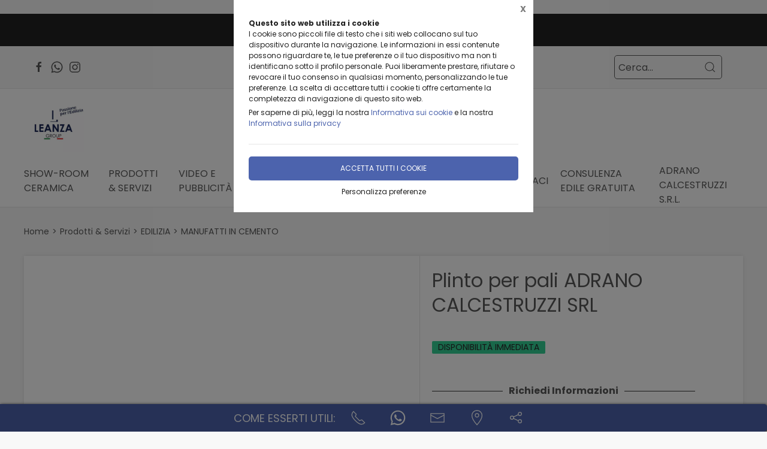

--- FILE ---
content_type: text/html;charset=UTF-8
request_url: https://adranocalcestruzzi.it/prodotti-servizi/edilizia/manufatti-in-cemento/plinto-per-pali-adrano-calcestruzzi-srl/1404082,393098
body_size: 31692
content:
<!DOCTYPE html>
<html lang="it">
<head>
	<!--
  ____                 _                  _   _      _   ____  _ _       
 / ___| _   _ _ __    / \   _ __  _ __   | \ | | ___| |_/ ___|(_) |_ ___ 
 \___ \| | | | '_ \  / _ \ | '_ \| '_ \  |  \| |/ _ \ __\___ \| | __/ _ \
  ___) | |_| | | | |/ ___ \| |_) | |_) | | |\  |  __/ |_ ___) | | ||  __/
 |____/ \__, |_| |_/_/   \_\ .__/| .__/  |_| \_|\___|\__|____/|_|\__\___|
        |___/              |_|   |_| -->
<meta name="referrer" content="always" />
<meta http-equiv="content-language" content="it" />
<meta http-equiv="Content-Type" content="text/html; charset=UTF-8" />
<meta name="robots" content="index,follow" />
<meta name="google-site-verification" content="O2YtfyP1nTZMKkTeEMsSlMNwq9SBG55OdpVeWTabr2w" />
<link rel="icon" href="//files.synapp.it/87689/foto/aziende/favicon/O/1768233349584_logo_3_1920x900_O.png" />
<title>Plinto per pali ADRANO CALCESTRUZZI SRL - Adrano (Catania)</title>
	<link id="page-url-canonical" rel="canonical" href="https://adranocalcestruzzi.it/prodotti-servizi/edilizia/manufatti-in-cemento/plinto-per-pali-adrano-calcestruzzi-srl/1404082,393098"/>
	<meta property="og:image" content="https://files.synapp.it/87689/foto/prodotti/B/prd_87689_2933_1349162127620_B.jpg"/>
	<meta property="og:url" content="https://adranocalcestruzzi.it/prodotti-servizi/edilizia/manufatti-in-cemento/plinto-per-pali-adrano-calcestruzzi-srl/1404082,393098"/>
	<meta property="og:title" content="Plinto per pali ADRANO CALCESTRUZZI SRL - Adrano (Catania)"/>
	<meta property="og:description" content="MANUFATTI IN CEMENTO - Plinto per pali ADRANO CALCESTRUZZI SRL a Adrano (Catania) in Contrada Mandropero"/>
		<meta name="description" content="MANUFATTI IN CEMENTO - Plinto per pali ADRANO CALCESTRUZZI SRL a Adrano (Catania) in Contrada Mandropero" />
	<link rel="dns-prefetch" href="files.synapp.it">
<link rel="preconnect" href="files.synapp.it">
<link rel="dns-prefetch" href="themes.synapp.it">
<link rel="preconnect" href="themes.synapp.it">

<meta name="viewport" content="width=device-width, initial-scale=1">
<script type="application/ld+json">{"@context":"http://schema.org","@type":"Product","name":"Plinto per pali ADRANO CALCESTRUZZI SRL","url":"/prodotti-servizi/edilizia/manufatti-in-cemento/plinto-per-pali-adrano-calcestruzzi-srl/1404082,393098","image":"https://files.synapp.it/87689/foto/prodotti/N/prd_87689_2933_1349162127620_N.jpg/plinto-per-pali-adrano-calcestruzzi-srl.jpg","description":"SONO PRODOTTI IN CALCESTRUZZO VIBRO COMPRESSO MISURA DISPONIBILE CM 100 X 100 X 100 H","brand":{"@type":"Brand","name":"ADRANO CALCESTRUZZI SRL "},"sku":"393098","category":"EDILIZIA \u003e MANUFATTI IN CEMENTO","mpn":"PRD-393098"}</script>
<script type="application/ld+json">{"@context":"http://schema.org","@type":"BreadcrumbList","ItemListElement":[{"@type":"ListItem","position":1,"name":"Prodotti \u0026 Servizi","item":"https://adranocalcestruzzi.it/prodotti-servizi/1404082"},{"@type":"ListItem","position":2,"name":"EDILIZIA","item":"https://adranocalcestruzzi.it/prodotti-servizi/edilizia/1404082,1025077,0,0"},{"@type":"ListItem","position":3,"name":"MANUFATTI IN CEMENTO","item":"https://adranocalcestruzzi.it/prodotti-servizi/edilizia/manufatti-in-cemento/1404082,24229,0,0"}]}</script>
<style id="critical_css">
    
	#s4u-footer, #s4u-correlati, #nav-offcanvas, #cart-offcanvas { content-visibility: auto; contain-intrinsic-size: 1000px; }
	
	@media (min-width: 1200px) {
		.uk-width-1-3\@l {
		    width: calc(100% * 1 / 3.001);
		}
	}
	
	@media (min-width: 640px) {
		.uk-width-1-2\@s {
		    width: 50%;
		}
	}
	
	
	body { overflow-x: hidden;}
    .bar-call-to-action.s a { padding: 10px 15px; width: 26px; height: 26px;}
    #cookie-bar p { font-size: 12px !important; margin: 0px; margin-bottom: 5px;}
    
	.uk-breadcrumb { display: flex; flex-wrap: wrap; padding: 0; list-style: none; }
	/*.detail-breadcrumb .uk-breadcrumb { margin: 30px 0px !important; }*/
	.uk-breadcrumb>*>* { display: inline-block; font-size: .875rem; color: #535353; }
	.uk-breadcrumb>* { flex: none; }
	
	.s4u-main-menu a.uk-navbar-item.uk-link-muted.uk-icon{ padding: 0 10px;} 
	
	.uk-card-small.uk-card-body, .uk-card-small .uk-card-body { padding: 20px 20px; }
	
	.uk-navbar-dropdown { display: none; }
	.uk-navbar-dropdown.uk-open, .uk-dropdown.uk-open {display: block !important;}
	.uk-navbar { display: flex; position: relative; border-bottom: 1px solid #e5e5e5;}
	.uk-sticky .uk-navbar { border: none; }
	.uk-navbar-left, .uk-navbar-right, .uk-navbar-center, .uk-navbar-center-left>*, .uk-navbar-center-right>* { display: flex; align-items: center; }
	.uk-navbar-left, .uk-navbar-right, .uk-navbar-center:only-child { flex-wrap: wrap; }
	.uk-navbar-center:only-child { margin-left: auto; margin-right: auto; position: relative;}
	.uk-navbar-nav { display: flex; margin: 0; padding: 0; list-style: none; }
	.uk-navbar-nav>li>a, .uk-navbar-item, .uk-navbar-toggle { display: flex; justify-content: center;  align-items: center; box-sizing: border-box;  min-height: 80px; padding: 0 10px; font-size: .875rem; text-decoration: none; }
	.uk-navbar-nav>li>a { text-transform: uppercase; }
	#s4u-header { z-index: 981;}
	#s4u-header .uk-navbar-nav > li > a, #s4u-header .uk-navbar-item, #s4u-header .uk-navbar-toggle { font-size: 16px; min-height: 58px; }
	.uk-navbar-right { margin-left: auto; }
	
	.uk-navbar-nav>li>a, .uk-navbar-item, .uk-navbar-toggle { display: flex; justify-content: center; align-items: center;  box-sizing: border-box; min-height: 80px; padding: 0 10px; font-size: .875rem; font-family: Poppins,sans-serif; text-decoration: none;}
	
	.tm-shine { position: relative; overflow: hidden; }
	.uk-margin-small-top { margin-top: 10px !important; }
	[class*='uk-float-'] { max-width: 100%; }
	.uk-float-left { float: left; }
	.uk-iconnav { display: flex; flex-wrap: wrap; margin: 0; padding: 0; list-style: none; margin-left: -10px; }
	.uk-iconnav>* { padding-left: 10px; }
	*+.uk-margin { margin-top: 20px !important; }
	.uk-margin { margin-bottom: 20px; }
	.uk-margin-right { margin-right: 20px !important; }
	.uk-margin-small-right { margin-right: 10px !important; }
	.uk-margin-remove { margin: 0 !important;}
	.uk-search { display: inline-block; position: relative; max-width: 100%; margin: 0; }
	.uk-search-default .uk-search-icon { width: 40px;}
	.uk-search .uk-search-icon-flip { right: 0; left: auto; }
	.uk-search .uk-search-icon { position: absolute; top: 0; bottom: 0; left: 0; display: inline-flex; justify-content: center; align-items: center; color: #535353; }
	.uk-icon { margin: 0; border: none; border-radius: 0; overflow: visible; font: inherit; color: inherit; text-transform: none; padding: 0; background-color: transparent; display: inline-block; fill: currentcolor; line-height: 0; }
	.uk-search-input { padding-right: 30px; }
	.uk-search-default .uk-search-input { height: 40px; padding-left: 6px; padding-right: 30px !important; background: transparent; border: 1px solid #e5e5e5; }
	.uk-search-default .uk-search-icon-flip ~ .uk-search-input { padding-right: 40px; }
	.uk-search-input { box-sizing: border-box; margin: 0; border-radius: 0; font: inherit; overflow: visible; -webkit-appearance: none; vertical-align: middle; width: 100%; border: none; color: #666; }
	.uk-border-rounded { border-radius: 5px; }
	.uk-margin-medium-right {  margin-right: 40px !important; }
	.uk-flex-right { justify-content: flex-end; }
	
	.uk-grid { display: flex; flex-wrap: wrap; margin: 0; padding: 0; list-style: none; }
	
	.uk-grid+.uk-grid-collapse, .uk-grid+.uk-grid-row-collapse, .uk-grid-collapse>.uk-grid-margin, .uk-grid-row-collapse>.uk-grid-margin {
    margin-top: 0 !important; }
	[class*='uk-child-width']>* { box-sizing: border-box; width: 100%; }
	[class*='uk-width'] { box-sizing: border-box; width: 100%; max-width: 100%; }
	
	.uk-grid-collapse, .uk-grid-column-collapse { margin-left: 0; }
	.uk-grid-collapse>*, .uk-grid-column-collapse>* { padding-left: 0; }
	.uk-slideshow-items { position: relative; z-index: 0;  margin: 0; padding: 0; list-style: none; overflow: hidden; }

	.uk-slideshow-items>* { position: absolute; top: 0; left: 0; right: 0; bottom: 0; overflow: hidden; will-change: transform, opacity; touch-action: pan-y; }*/
	.tm-media-box-wrap { position: relative; height: 100%; margin: 0; }
	.tm-media-box-wrap>* { position: absolute;  top: 50%; left: 50%; transform: translate(-50%, -50%); display: block; max-width: 100%; max-height: calc(100%); }
	.uk-container { box-sizing: content-box; max-width: 1200px; margin-left: auto; margin-right: auto; padding-left: 15px; padding-right: 15px; }
	.uk-container-large {  max-width: 1600px; }
	
	#s4u-header-lingue a { color: #8f8f8f; display:inline-block; padding:4px;}
	#s4u-header-lingue a.s4u-current-lingua {
	    cursor: default;
	    font-weight: bold;
	    border: 1px solid #b0b0b0;
	    margin: 2px 0px;
	    padding: 0px 10px;
    	border-radius: 20px;
	    color: #535353;
	}
	#s4u-header-lingue { display: inline-block; margin-left: 30px; text-transform: uppercase; background: #fff; }

	.tm-product-card.tm-product-card-box .uk-card-media-top img, .s4u-widget .uk-slider-container .tm-product-card .tm-product-card-media img { height: 200px; object-position: top; display: inline-block;}
	#cookie-bar > div { margin: 0px auto; }
	.uk-search-default .uk-search-input { border: 1px solid #595959 !important;  }
	
	.uk-pagination .uk-active span {
		border-radius: 24px;
	    padding: 0px 10px;
	    border: 1px solid #595959;
	   	margin-top: -1px;
	   	margin-left: 12px;
	   	margin-right: -7px;
	}
	
	.uk-pagination { margin-left: 0px !important; }
	.uk-pagination>* { padding-left: 18px !important; }
	.uk-pagination .uk-active, .uk-pagination li:first-child { padding-left: 0px !important;}
	
	.uk-label.s4u-product-disponibilita { font-size: 10px; }
	.uk-dotnav>* { padding-bottom:12px;}
	
	.s4u-uk-card-body-overlay .uk-card { position: relative !important; }
	.s4u-uk-card-body-overlay .uk-card-body { position: absolute  !important; bottom: 0px; left:0; right:0; padding:10px; }
	.s4u-uk-card-body-overlay-background { display:none; opacity: 0.5; position:absolute; top:0; bottom:0; left:0; right:0; }
	.s4u-uk-card-body-overlay .s4u-uk-card-body-overlay-background { display: block; }
	.s4u-uk-card-body-overlay h3, .s4u-uk-card-body-overlay p, .s4u-uk-card-body-overlay span { position:relative; z-index:2;  }
	
	.uk-slidenav.uk-position-small { margin: 15px 0;}
	
	.s4u-active-prev-prev, .s4u-active-next-next, .uk-slider-nav.uk-dotnav li:nth-child(3) { opacity: .3; }
	.uk-slider-nav.uk-dotnav>*>*, .uk-slideshow-nav.uk-dotnav>*>* { background: #fff; border: 1px solid rgb(86 86 86); }
	.uk-slider .uk-dotnav>.uk-active > *, .uk-slideshow-nav.uk-dotnav > .uk-active > * { background-color: #ccc; border-color: #9c9c9c;}
	
	.s4u-active { opacity: 1 !important; }
	.s4u-active-prev, .s4u-active-next { opacity: .5 !important; }
	.uk-slider-nav.uk-dotnav, .uk-slideshow-nav.uk-dotnav { width: 110px; margin: 0 auto; overflow: hidden; flex-wrap: nowrap; justify-content:left !important; }
	.uk-slider-nav.uk-dotnav li, .uk-slideshow-nav.uk-dotnav li { display: inline-block; position: relative; left: 44px; transition: .2s transform,.2s left;}

	.s4u-widget-mappa .uk-container-xsmall .wdg-mappa{ padding:0px 7px; font-size: 13px; }
	.s4u-widget-mappa .uk-container-small .wdg-mappa { padding:0px 15px; font-size: 14px; }
	
	/*.uk-slider-items.uk-grid {
	    justify-content: center;
	}*/
	
	a.tm-media-box  { position: relative;}
	.s4u-icon-play-video { position: absolute; top: 50%; left: 50%; transform: translate(-50%, -50%); color: #fff !important; background: #000 !important; border-radius: 100% !important; }
	
	
	.s4u-widget-slider_banner .s4u-slide-desktop .uk-overlay {padding: 30px 50px 50px; margin: 60px; }
	.s4u-widget-slider_banner .s4u-slide-desktop .uk-overlay.uk-position-top-center, .s4u-widget-slider_banner .uk-overlay.uk-position-bottom-center { margin: 30px 0px; }
	.s4u-widget-slider_banner .s4u-slide-desktop .uk-overlay.uk-position-center{ margin: 0px; }
	.s4u-widget-slider_banner .s4u-slide-desktop .uk-overlay.uk-position-center-left, .s4u-widget-slider_banner .uk-overlay.uk-position-center-right { margin: 0px 60px; }
	
	
	.s4u-widget-slider_banner .s4u-slide-mobile .uk-overlay {padding: 30px 50px; margin: 0px; }
	
	
	.s4u-widget-slider_banner .uk-overlay p { line-height: 1.2em; }
	.s4u-widget-slider_banner .uk-overlay .uk-button { text-transform: inherit; }
	
	.uk-slideshow-items .uk-button-large {
	    padding: 5px 60px;
	    line-height: 53px;
	    font-size: 25px;
	}
	
	.uk-slideshow-items .uk-button-small {
	    padding: 0px 30px;
	    line-height: 38px;
	    font-size: 18px;
	}
	
	.s4u-widget-product-single .s4u-product-single {  margin: 0px auto;}
	.s4u-product-single { text-align: center; }
	.s4u-product-single .s4u-product-title { font-size: 44px; }
	.s4u-product-single .s4u-product-disponibilita { font-size: 20px; text-transform: lowercase; }
	.s4u-product-single .s4u-element-urgency span { font-size: 16px; text-transform: lowercase;}
	.s4u-product-single .tm-product-card-prices { font-size: 16px; }
	.s4u-product-single .tm-product-card-price { font-size: 45px; margin-bottom: 15px; }
	.s4u-product-single .uk-button-small {  padding: 14px 50px; font-size: 25px; border-radius: 30px; } 
	.s4u-product-single .s4u-product-media img { border-radius: 36px; }
	
	
	.s4u-product-double { text-align: center; }
	.s4u-product-double .s4u-product-title { font-size: 34px; }
	.s4u-product-double .s4u-product-disponibilita { font-size: 20px; text-transform: lowercase; }
	.s4u-product-double .s4u-element-urgency span { font-size: 16px; text-transform: lowercase;}
	.s4u-product-double .tm-product-card-prices { font-size: 16px; }
	.s4u-product-double .tm-product-card-price { font-size: 45px; }
	.s4u-product-double .uk-button-small {  padding: 14px 50px; font-size: 25px; border-radius: 30px; } 
	.s4u-product-double .s4u-product-media img { border-radius: 26px; }
	
	.s4u-widget.uk-padding.uk-padding-remove-horizontal.uk-padding-remove-bottom { padding-bottom: 0px !important; }
	.s4u-widget.uk-padding.uk-padding-remove-horizontal.uk-padding-remove-top { padding-top: 0px !important; }
	 
	
	@media (max-width: 640px) {
	  .s4u-product-single .s4u-product-title { font-size: 30px; }
	  .s4u-product-single .uk-button-small {  font-size: 18px; padding: 10px 40px; } 
	  .s4u-product-single .tm-product-card-price { font-size: 35px; }
	  .s4u-product-single .s4u-product-media img { border-radius: 26px; }
	  
	  .s4u-product-double { text-align: left !important; margin-bottom: 20px !important; border: 1px solid #ccc; padding: 10px !important; margin: 1% !important; border-radius: 10px; width: 48% !important; }
	  .s4u-product-double .s4u-product-title { font-size: 15px; font-weight: 500; }
	  .s4u-product-double .uk-button-small {  font-size: 12px; padding: 4px 8px; border-radius: 20px; } 
	  .s4u-product-double .tm-product-card-price { font-size: 20px; }
	  .s4u-product-double .s4u-product-media img  { border-radius: 12px;}
	  .s4u-product-double .s4u-product-disponibilita { font-size: 14px; text-transform: lowercase; }
	  .s4u-product-double .s4u-element-urgency span { font-size: 12px; text-transform: lowercase;}
	  
	  .s4u-widget-slider_banner .uk-overlay { padding: 20px 40px; margin: 20px; }
	  .s4u-widget-slider_banner .uk-overlay.uk-position-top-center, .s4u-widget-slider_banner .uk-overlay.uk-position-bottom-center { margin: 20px 0px; }
	  .s4u-widget-slider_banner .uk-overlay.uk-position-center{ margin: 0px; }
		  
	}
	
	@media (max-width: 480px) {
		.s4u-product-double .uk-button-small {  font-size: 10px; padding: 4px 8px; border-radius: 20px; }
	}
	
	@media (min-width: 640px) {
		.uk-container { padding-left: 30px; padding-right: 30px; }
	}
	@media (min-width: 960px){
		.uk-flex-center\@m { justify-content: center; }
		.uk-width-expand\@m { flex: 1; min-width: 1px; }
		.tm-product-info { min-width: 390px; border-top: none; border-left: 1px solid #E5E5E5; }
		.uk-width-2-5\@m { width: 40%;}
		.uk-width-1-4\@m { width: 25%; }
		.uk-container { padding-left: 40px;  padding-right: 40px; }
		.uk-hidden\@m { display: none !important; }
		.tm-filters.uk-offcanvas { position: static; display: block; }
		.tm-filters.uk-offcanvas .uk-offcanvas-bar { position: static; overflow: visible; width: auto; transform: none; background: none;}
		.uk-slider-items .tm-product-card.tm-product-card-box { margin-bottom: 20px;}
		
	    .tm-product-card.tm-product-card-box.tm-product-card-grid .uk-card {
	        flex-direction: column;
	        max-width: 300px;
	    }
	    
		
	}
	
	@media (min-width: 1280px){
		.s4u-widget.uk-padding { padding-top: 60px !important; padding-bottom: 60px !important;}
		.s4u-widget .uk-container { padding-left: 120px !important; padding-right: 120px !important;}
		.s4u-widget .uk-container.uk-padding-remove { padding:0px !important;}
		.s4u-widget-section.uk-padding-remove .uk-container.uk-padding-remove .s4u-wysiwyg.uk-padding { padding-left: 120px !important; padding-right: 120px !important;}
		.s4u-widget-section.uk-padding-remove .uk-card-media-right { padding-left: 0px !important;}
		.s4u-widget-section.uk-padding-remove .uk-grid>* { padding-left: 0px !important; }
	}
	
	@media (min-width: 1600px){
		.uk-width-1-5\@xl { width: 20%;}
	}
	@media (max-width: 375px) {
		.detail-breadcrumb .uk-breadcrumb { margin: 10px 0px !important;}
		/*.uk-slideshow-items { height: 206px;}*/
		/*#s4u-product-gallery { height: 206px; }*/
	}
	@media (max-width: 960px) {
		.uk-breadcrumb { overflow: auto; flex-wrap: nowrap; }
		#s4u-header-lingue { display: block; text-align: right; padding-right: 10px; margin: 0px;}
		#s4u-header-lingue a { padding: 3px 15px; font-size: 16px;}
		.uk-breadcrumb>li { display: inline !important; }
		.uk-dotnav>* {flex: none; padding-left: 12px;}
		
		.tm-product-card.tm-product-card-box:not(.tm-product-card-grid) .uk-card-media-top img, 
		.s4u-widget .uk-slider-container .tm-product-card:not(.tm-product-card-grid) .tm-product-card-media img { height: 120px;}
		
		.tm-product-card.tm-product-card-box.tm-product-card-grid .uk-card {
	        max-width: 360px;
	    }
	    
	    .tm-product-card.tm-product-card-grid {
	        align-items: center;
	    }
		
		.s4u-col-gallery, .tm-product-info { width: 100% !important;}
		.uk-width-3-4 { width: 75%;}
		.s4u-widget-schede-all {right: calc(50% - 56px);}
		#s4u-header-lingue { border-top: 1px solid #e5e5e5; border-bottom: 1px solid #e5e5e5; }
		.uk-button-large { padding: 0px 30px !important; }
		
		.product-single figure { margin-bottom:20px !important; }
		.s4u-widget.uk-padding { padding-top: 40px !important; padding-bottom: 40px !important;}
		
	}
	</style>
	<link rel="preload" href="//themes.synapp.it/flex/assets/css/tema1/style.css?v=2.8.20250423.01" as="style" crossorigin />
	<link rel="stylesheet" type="text/css" media="all" href="//themes.synapp.it/flex/assets/css/tema1/style.css?v=2.8.20250423.01" crossorigin />
	
	
	<!-- FONT -->
			<!-- 
			<link rel="preconnect" href="https://fonts.googleapis.com"> -->
			<link rel="preconnect" href="https://fonts.gstatic.com" crossorigin>
			
			<!-- link href="//files.synapp.it/font.css" rel="stylesheet"/ -->
			<link rel="preload" href="https://fonts.gstatic.com/s/poppins/v22/pxiEyp8kv8JHgFVrJJnecnFHGPezSQ.woff2" crossorigin as="font">
			<link rel="preload" href="https://fonts.gstatic.com/s/poppins/v22/pxiEyp8kv8JHgFVrJJfecnFHGPc.woff2" crossorigin as="font">
			<link rel="preload" href="https://fonts.gstatic.com/s/poppins/v22/pxiByp8kv8JHgFVrLCz7Z1JlFd2JQEl8qw.woff2" crossorigin as="font">
			<link rel="preload" href="https://fonts.gstatic.com/s/poppins/v22/pxiByp8kv8JHgFVrLCz7Z1xlFd2JQEk.woff2" crossorigin as="font">
			<style>
			@font-face {font-family:'Poppins';font-style:normal;font-weight:400;font-display:swap;src:url(https://fonts.gstatic.com/s/poppins/v22/pxiEyp8kv8JHgFVrJJnecnFHGPezSQ.woff2) format('woff2');unicode-range:U+0100-02BA, U+02BD-02C5, U+02C7-02CC, U+02CE-02D7, U+02DD-02FF, U+0304, U+0308, U+0329, U+1D00-1DBF, U+1E00-1E9F, U+1EF2-1EFF, U+2020, U+20A0-20AB, U+20AD-20C0, U+2113, U+2C60-2C7F, U+A720-A7FF;}
@font-face {font-family:'Poppins';font-style:normal;font-weight:400;font-display:swap;src:url(https://fonts.gstatic.com/s/poppins/v22/pxiEyp8kv8JHgFVrJJfecnFHGPc.woff2) format('woff2');unicode-range:U+0000-00FF, U+0131, U+0152-0153, U+02BB-02BC, U+02C6, U+02DA, U+02DC, U+0304, U+0308, U+0329, U+2000-206F, U+20AC, U+2122, U+2191, U+2193, U+2212, U+2215, U+FEFF, U+FFFD;}
@font-face {font-family:'Poppins';font-style:normal;font-weight:700;font-display:swap;src:url(https://fonts.gstatic.com/s/poppins/v22/pxiByp8kv8JHgFVrLCz7Z1JlFd2JQEl8qw.woff2) format('woff2');unicode-range:U+0100-02BA, U+02BD-02C5, U+02C7-02CC, U+02CE-02D7, U+02DD-02FF, U+0304, U+0308, U+0329, U+1D00-1DBF, U+1E00-1E9F, U+1EF2-1EFF, U+2020, U+20A0-20AB, U+20AD-20C0, U+2113, U+2C60-2C7F, U+A720-A7FF;}
@font-face {font-family:'Poppins';font-style:normal;font-weight:700;font-display:swap;src:url(https://fonts.gstatic.com/s/poppins/v22/pxiByp8kv8JHgFVrLCz7Z1xlFd2JQEk.woff2) format('woff2');unicode-range:U+0000-00FF, U+0131, U+0152-0153, U+02BB-02BC, U+02C6, U+02DA, U+02DC, U+0304, U+0308, U+0329, U+2000-206F, U+20AC, U+2122, U+2191, U+2193, U+2212, U+2215, U+FEFF, U+FFFD;}
</style>
			<style id="custom_theme">
		html, .uk-logo { font-family: 'Poppins', sans-serif !important; }
		.uk-h1, .uk-h2, .uk-h3, .uk-h4, .uk-h5, .uk-h6, .uk-heading-2xlarge, .uk-heading-large, .uk-heading-medium, .uk-heading-small, .uk-heading-xlarge, h1, h2, h3, h4, h5, h6, .s4u-main-menu a { font-family: 'Poppins', sans-serif !important; }
		/* Hover + Focus */
		.uk-navbar-dropdown-nav > li > a:hover,
		.uk-navbar-dropdown-nav > li > a:focus,
		.uk-navbar-nav>li:hover>a, .uk-navbar-nav>li>a:focus, .uk-navbar-nav>li>a.uk-open,
		a, a:hover, .uk-link,
		.uk-text-meta,
		.tm-product-card-sale,
		a.uk-link-heading:hover, .uk-link-heading a:hover, .uk-link-toggle:hover .uk-link-heading, .uk-link-toggle:focus .uk-link-heading, .s4u-button-inverse,
		#s4u-header-lingue a:hover { color:  #4C63AD; }
		.uk-text-primary { color:  #4C63AD !important; }
		.uk-light .uk-button-primary, .uk-section-primary:not(.uk-preserve-color) .uk-button-primary, .uk-section-secondary:not(.uk-preserve-color) .uk-button-primary, .uk-tile-primary:not(.uk-preserve-color) .uk-button-primary, .uk-tile-secondary:not(.uk-preserve-color) .uk-button-primary, .uk-card-primary.uk-card-body .uk-button-primary, .uk-card-primary>:not([class*='uk-card-media']) .uk-button-primary, .uk-card-secondary.uk-card-body .uk-button-primary, .uk-card-secondary>:not([class*='uk-card-media']) .uk-button-primary, .uk-overlay-primary .uk-button-primary,
		.uk-background-primary,
		.uk-button-primary,
		.uk-section-primary,
		.uk-badge1,
		.uk-button-primary:hover,
		.uk-button-primary,
		.s4u-ecommerce-cart-ajax-count.uk-badge { background-color: #4C63AD; color: #fff !important; }
		.tm-variations>.uk-active>a,
		.uk-input:focus, .s4u-button-inverse{ border-color: #4C63AD; }
		.s4u-button-inverse {background: transparent;}
		.uk-button-medium {
		    padding: 10px 15px;
		    line-height: 25px;
		}
		
		#s4u-popup-button svg, #s4u-popup-button-desktop svg, #s4u-popup-button-mobile svg { fill: #fff !important;}

		
		
			.tm-product-card-title, .tm-product-info h1 { font-weight: normal !important;}
		
			.tm-product-card-title, .tm-product-info h1 { text-transform: initial !important;}
		
		
		.tm-variations>.uk-active>a {color: #666; border: 2px solid #4C63AD;}
		.uk-button-default { color: #333;}
		.uk-button-default:hover { color: #333; border: 1px solid #333;}
		.s4u-widget-section .uk-button-default, .s4u-widget-slider .uk-button-default, .s4u-widget-form .uk-button-default, .s4u-widget-slider_banner .uk-button-default { color: #fff !important; font-weight: bold; border: 1px solid #fff; }
		
		.s4u-wysiwyg .uk-slider { padding: 0px;}
		.s4u-wysiwyg .uk-slider-items > div {
			 background: #4C63AD10;
			 border: 4px solid #fff;
			 padding-left: 0px;
		}
		.s4u-wysiwyg .uk-slider .uk-card {
		    margin: 16px;
		    border-radius: 10px;
		    background: #fff;
		}
		
		
		.s4u-wysiwyg .uk-slider .uk-grid {
		    margin-left: 0px;
		}
		
		.s4u-wysiwyg .uk-accordion { padding: 5px;}
		
		.s4u-prodotto-informazioni  { margin-bottom: 15px; }
		.s4u-prodotto-informazioni .uk-accordion { margin: 5px 0px; }
		.s4u-prodotto-informazioni .uk-accordion li .uk-accordion-title, .s4u-wysiwyg .uk-accordion > li .uk-accordion-title { border-radius: 10px; border-bottom: none; background: transparent !important;}
		.s4u-prodotto-informazioni .uk-accordion li, .s4u-wysiwyg .uk-accordion > li {
		    margin-bottom: 14px !important;
		    border-radius: 10px;
		    border: none;
		    background: #4C63AD10;
		}
		
		.s4u-prodotto-informazioni .uk-accordion .uk-accordion-content, .s4u-wysiwyg .uk-accordion .uk-accordion-content {
		    margin: 0px;
		    padding: 0px 20px !important;
		    background: transparent !important;
		}
		
		.s4u-prodotto-informazioni .s4u-accordion-title .uk-accordion-title { cursor:auto;} 
		.s4u-prodotto-informazioni .s4u-accordion-no-icon .uk-accordion-title::before {
			background: none; display: none;
		}
		.s4u-prodotto-informazioni .uk-accordion-title { padding: 12px; font-weight: normal; padding: 10px;}
		.s4u-prodotto-informazioni .uk-accordion { margin: 3px 0px; }
		.s4u-prodotto-informazioni .uk-accordion li { margin-bottom: 0px !important; }
		
		.s4u-product-double { max-width: 640px; }
		.s4u-product-double.tm-product-card.tm-product-card-box .uk-card-media-top img { height: 450px; max-height: 450px; object-fit: contain; object-position: top;}
		.s4u-product-double .tm-product-card-title { font-size: 24px;}
		.s4u-product-double .uk-card { display: block !important;  }
		
		.s4u-product-double .tm-media-box { padding: 0px;}
		.s4u-product-double .uk-label.s4u-product-disponibilita { font-size: 13px;}
		
		@media (max-width: 1280px) {
			.s4u-product-double.tm-product-card.tm-product-card-box .uk-card-media-top img  { height: 350px; }
		}
		
		@media (max-width: 960px) {
			.s4u-product-double.tm-product-card.tm-product-card-box .uk-card-media-top img  { height: 250px; }
		}
		
		@media (max-width: 640px) {
			.s4u-product-double  { margin-bottom: 20px !important; }
		}
		

		
		
		</style>
	<link rel="preload" href="//files.synapp.it/87689/foto/prodotti/N/prd_87689_2933_1349162127620_N.jpg/1-plinto-per-pali-adrano-calcestruzzi-srl.jpg" as="image" media="(max-width: 480px)">
	<link rel="preload" href="//files.synapp.it/87689/foto/prodotti/L/prd_87689_2933_1349162127620_L.jpg/1-plinto-per-pali-adrano-calcestruzzi-srl.jpg" as="image" media="(min-width: 480.1px)">
	<link rel="preload" href="//themes.synapp.it/flex/assets/js/uikit.min.js" as="script" crossorigin />
	<link rel="preload" href="//themes.synapp.it/flex/assets/js/uikit-icons.min.js" as="script" crossorigin />
	<style id="s4u_css">
/* Datepicker.js - https://github.com/qodesmith/datepicker */
.qs-datepicker-container{font-size:1rem;font-family:sans-serif;color:#000;position:absolute;width:15.625em;display:-webkit-box;display:-ms-flexbox;display:flex;-webkit-box-orient:vertical;-webkit-box-direction:normal;-ms-flex-direction:column;flex-direction:column;z-index:9001;-webkit-user-select:none;-moz-user-select:none;-ms-user-select:none;user-select:none;border:1px solid grey;border-radius:.26392em;overflow:hidden;background:#fff;-webkit-box-shadow:0 1.25em 1.25em -.9375em rgba(0,0,0,.3);box-shadow:0 1.25em 1.25em -.9375em rgba(0,0,0,.3)}.qs-datepicker-container *{-webkit-box-sizing:border-box;box-sizing:border-box}.qs-datepicker-container.qs-centered{position:fixed;top:50%;left:50%;-webkit-transform:translate(-50%,-50%);-ms-transform:translate(-50%,-50%);transform:translate(-50%,-50%)}.qs-datepicker-container.qs-hidden{display:none}.qs-datepicker .qs-overlay{position:absolute;top:0;left:0;background:rgba(0,0,0,.75);color:#fff;width:100%;height:100%;padding:.5em;z-index:1;opacity:1;-webkit-transition:opacity .3s;transition:opacity .3s;display:-webkit-box;display:-ms-flexbox;display:flex;-webkit-box-orient:vertical;-webkit-box-direction:normal;-ms-flex-direction:column;flex-direction:column}.qs-datepicker .qs-overlay.qs-hidden{opacity:0;z-index:-1}.qs-datepicker .qs-overlay .qs-overlay-year{background:rgba(0,0,0,0);border:none;border-bottom:1px solid #fff;border-radius:0;color:#fff;font-size:.875em;padding:.25em 0;width:80%;text-align:center;margin:0 auto;display:block}.qs-datepicker .qs-overlay .qs-overlay-year::-webkit-inner-spin-button{-webkit-appearance:none}.qs-datepicker .qs-overlay .qs-close{padding:.5em;cursor:pointer;position:absolute;top:0;right:0}.qs-datepicker .qs-overlay .qs-submit{border:1px solid #fff;border-radius:.26392em;padding:.5em;margin:0 auto auto;cursor:pointer;background:hsla(0,0%,50.2%,.4)}.qs-datepicker .qs-overlay .qs-submit.qs-disabled{color:grey;border-color:grey;cursor:not-allowed}.qs-datepicker .qs-overlay .qs-overlay-month-container{display:-webkit-box;display:-ms-flexbox;display:flex;-ms-flex-wrap:wrap;flex-wrap:wrap;-webkit-box-flex:1;-ms-flex-positive:1;flex-grow:1}.qs-datepicker .qs-overlay .qs-overlay-month{display:-webkit-box;display:-ms-flexbox;display:flex;-webkit-box-pack:center;-ms-flex-pack:center;justify-content:center;-webkit-box-align:center;-ms-flex-align:center;align-items:center;width:33.33333%;cursor:pointer;opacity:.5;-webkit-transition:opacity .15s;transition:opacity .15s}.qs-datepicker .qs-overlay .qs-overlay-month.active,.qs-datepicker .qs-overlay .qs-overlay-month:hover{opacity:1}.qs-datepicker .qs-controls{width:100%;display:-webkit-box;display:-ms-flexbox;display:flex;-webkit-box-pack:justify;-ms-flex-pack:justify;justify-content:space-between;-webkit-box-align:center;-ms-flex-align:center;align-items:center;-webkit-box-flex:1;-ms-flex-positive:1;flex-grow:1;-ms-flex-negative:0;flex-shrink:0;background:#d3d3d3;-webkit-filter:blur(0);filter:blur(0);-webkit-transition:-webkit-filter .3s;transition:-webkit-filter .3s;transition:filter .3s;transition:filter .3s,-webkit-filter .3s}.qs-datepicker .qs-controls.qs-blur{-webkit-filter:blur(5px);filter:blur(5px)}.qs-datepicker .qs-arrow{height:1.5625em;width:1.5625em;position:relative;cursor:pointer;border-radius:.26392em;-webkit-transition:background .15s;transition:background .15s}.qs-datepicker .qs-arrow:hover{background:rgba(0,0,0,.1)}.qs-datepicker .qs-arrow:hover.qs-left:after{border-right-color:#000}.qs-datepicker .qs-arrow:hover.qs-right:after{border-left-color:#000}.qs-datepicker .qs-arrow:after{content:"";border:.39062em solid rgba(0,0,0,0);position:absolute;top:50%;-webkit-transition:border .2s;transition:border .2s}.qs-datepicker .qs-arrow.qs-left:after{border-right-color:grey;right:50%;-webkit-transform:translate(25%,-50%);-ms-transform:translate(25%,-50%);transform:translate(25%,-50%)}.qs-datepicker .qs-arrow.qs-right:after{border-left-color:grey;left:50%;-webkit-transform:translate(-25%,-50%);-ms-transform:translate(-25%,-50%);transform:translate(-25%,-50%)}.qs-datepicker .qs-month-year{font-weight:700;-webkit-transition:border .2s;transition:border .2s;border-bottom:1px solid rgba(0,0,0,0);cursor:pointer}.qs-datepicker .qs-month-year:hover{border-bottom:1px solid grey}.qs-datepicker .qs-month-year:active:focus,.qs-datepicker .qs-month-year:focus{outline:none}.qs-datepicker .qs-month{padding-right:.5ex}.qs-datepicker .qs-year{padding-left:.5ex}.qs-datepicker .qs-squares{display:-webkit-box;display:-ms-flexbox;display:flex;-ms-flex-wrap:wrap;flex-wrap:wrap;padding:.3125em;-webkit-filter:blur(0);filter:blur(0);-webkit-transition:-webkit-filter .3s;transition:-webkit-filter .3s;transition:filter .3s;transition:filter .3s,-webkit-filter .3s}.qs-datepicker .qs-squares.qs-blur{-webkit-filter:blur(5px);filter:blur(5px)}.qs-datepicker .qs-square{width:14.28571%;height:1.5625em;display:-webkit-box;display:-ms-flexbox;display:flex;-webkit-box-align:center;-ms-flex-align:center;align-items:center;-webkit-box-pack:center;-ms-flex-pack:center;justify-content:center;cursor:pointer;-webkit-transition:background .1s;transition:background .1s;border-radius:.26392em}.qs-datepicker .qs-square.qs-current{font-weight:700}.qs-datepicker .qs-square.qs-current span{text-decoration:underline}.qs-datepicker .qs-square.qs-active{background:#add8e6}.qs-datepicker .qs-square.qs-range-date-start:not(.qs-range-date-6){border-top-right-radius:0;border-bottom-right-radius:0}.qs-datepicker .qs-square.qs-range-date-middle{background:#d4ebf2}.qs-datepicker .qs-square.qs-range-date-middle:not(.qs-range-date-0):not(.qs-range-date-6){border-radius:0}.qs-datepicker .qs-square.qs-range-date-middle.qs-range-date-0{border-top-right-radius:0;border-bottom-right-radius:0}.qs-datepicker .qs-square.qs-range-date-end:not(.qs-range-date-0),.qs-datepicker .qs-square.qs-range-date-middle.qs-range-date-6{border-top-left-radius:0;border-bottom-left-radius:0}.qs-datepicker .qs-square.qs-disabled span{opacity:.2}.qs-datepicker .qs-square.qs-empty{cursor:default}.qs-datepicker .qs-square.qs-disabled{cursor:not-allowed}.qs-datepicker .qs-square.qs-day{cursor:default;font-weight:700;color:grey}.qs-datepicker .qs-square:not(.qs-empty):not(.qs-disabled):not(.qs-day):not(.qs-active):hover{background:orange}.qs-datepicker .qs-event{position:relative}.qs-datepicker .qs-event:after{content:"";position:absolute;width:.46875em;height:.46875em;border-radius:50%;background:#07f;bottom:0;right:0}.qs-datepicker .qs-event.qs-disabled:after,.qs-datepicker .qs-event.qs-empty:after{background:#cce4ff}

/*s4u*/
.star-ranking { font-size: 0; white-space: nowrap; display: inline-block; width: 150px; height: 30px; overflow: hidden; position: relative; background: url('[data-uri]'); background-size: contain;}
.star-ranking i { opacity: 0; position: absolute; left: 0; top: 0; height: 100%; width: 20%; z-index: 1; background: url('[data-uri]'); background-size: contain;
}
.star-ranking input { -moz-appearance: none; -webkit-appearance: none; opacity: 0; display: inline-block; width: 20% !important; height: 100%; margin: 0; padding: 0; z-index: 2; position: relative; }
.star-ranking input:hover + i,
.star-ranking input:checked + i { opacity: 1; }
.star-ranking i ~ i { width: 40%;}
.star-ranking i ~ i ~ i { width: 60%;}
.star-ranking i ~ i ~ i ~ i { width: 80%;}
.star-ranking i ~ i ~ i ~ i ~ i { width: 100%;}
*[class^="star-ranking-"], *[class*=" star-ranking-"]{ background-image:url(/common/media/ranking.png); background-repeat: no-repeat; width: 90px; height: 18px; display:inline-block; }
.star-ranking-0 { background-position: 0px 0px; }
.star-ranking-25 { background-position: 0 -18px; }
.star-ranking-50 { background-position: 0 -36px; }
.star-ranking-75 { background-position: 0 -54px; }
.star-ranking-100 { background-position: 0 -72px; }
.star-ranking-125 { background-position: 0 -90px; }
.star-ranking-150 { background-position: 0 -108px; }
.star-ranking-175 { background-position: 0 -126px; }
.star-ranking-200 { background-position: 0 -144px; }
.star-ranking-225 { background-position: 0 -162px; }
.star-ranking-250 { background-position: 0 -180px; }
.star-ranking-275 { background-position: 0 -198px; }
.star-ranking-300 { background-position: 0 -216px; }
.star-ranking-325 { background-position: 0 -234px; }
.star-ranking-350 { background-position: 0 -252px; }
.star-ranking-375 { background-position: 0 -270px; }
.star-ranking-400 { background-position: 0 -288px; }
.star-ranking-425 { background-position: 0 -306px; }
.star-ranking-450 { background-position: 0 -324px; }
.star-ranking-475 { background-position: 0 -342px; }
.star-ranking-500 { background-position: 0 -360px; }

.s4u-text-toogle { position: relative; max-height: 320px; overflow: hidden !important;}
.s4u-text-toogle .s4u-text-toogle-more { display: none; position: absolute; z-index: 10; bottom: 0; left: 0; right: 0; }
.s4u-text-toogle .s4u-text-toogle-more:after { content:' '; height:40px; position: absolute; top: -40px; width: 100%; left: 0; z-index: 10; background: linear-gradient(0deg, rgba(255,255,255,.8) 10%, rgba(255,255,255,.8) 30%, rgba(255,255,255,0.4) 50%); }
.s4u-text-toogle .s4u-text-toogle-more .down { background: #fff;  display: block; cursor: pointer; }
.s4u-text-toogle .s4u-text-toogle-more .up { background: #fff;  display: none; cursor: pointer; }

.s4u-text-toogle.open { max-height: none; }
.s4u-text-toogle.open .s4u-text-toogle-more:before { background: none; }
.s4u-text-toogle.open .s4u-text-toogle-more { display: block; }
.s4u-text-toogle.open .s4u-text-toogle-more .down { display: none; }
.s4u-text-toogle.open .s4u-text-toogle-more .up { display: block; }
</style>

<script>
analytics_storage = 'denied';
ad_storage = 'denied';
ad_user_data = 'denied';
ad_personalization = 'denied';
window.dataLayer = window.dataLayer || [];
function gtag(){dataLayer.push(arguments);}
</script>
<!-- Google Analytics azienda -->
<script async src="https://www.googletagmanager.com/gtag/js?id=G-7C0SW2MHC0"></script>
<script>
	gtag('js', new Date());
	gtag('set', 'url_passthrough', true);
	gtag('consent', 'default', { 'analytics_storage': analytics_storage, 'ad_storage': ad_storage, 'ad_user_data': ad_user_data, 'ad_personalization': ad_personalization });
	
	gtag('config', 'G-7C0SW2MHC0', { 'anonymize_ip': true });
	
	
			  gtag('event','view_item', {
			    'value': 0.0,
			    'items': [
			      {
			      'item_id': 393098,
			      'item_category': 'MANUFATTI IN CEMENTO',
				  'item_name': 'Plinto per pali ADRANO CALCESTRUZZI SRL',
				  'quantity': 1,
				  'currency': 'EUR',
				  'price': 0.0
			      }
			    ]
			  });
		  </script>
<!-- End Google Analytics azienda -->
</head>
<body style='overflow: hidden'> 
	
	<!-- COOKIE BAR -->
<div data-nosnippet id="cookie-bar" style="display:block; z-index:99999999; position:fixed; top:0; bottom:0; left: 0; right: 0; background: rgb(0 0 0 / 50%); overflow: hidden;" data-nosnippet>
	<div style="display: block; min-width: 280px; max-width:500px; position: relative;">
		<div style="background: #fff; color: #222; padding: 25px; font-size: 14px;">
			<div style="max-height:320px; overflow:auto;">
				
				<div id="cb-prima-informativa" style="display:block;">
					<p><p><b>Questo sito web utilizza i cookie</b><br />
I cookie sono piccoli file di testo che i siti web collocano sul tuo dispositivo durante la navigazione. Le informazioni in essi contenute possono riguardare te, le tue preferenze o il tuo dispositivo ma non ti identificano sotto il profilo personale. Puoi liberamente prestare, rifiutare o revocare il tuo consenso in qualsiasi momento, personalizzando le tue preferenze. La scelta di accettare tutti i cookie ti offre certamente la completezza di navigazione di questo sito web.</p>
</p>
				</div>
				
				<div id="cb-seconda-informativa" style="display:none;">
					<p><b>Gestione preferenze dei cookie</b></p>
<p>Puoi liberamente prestare a tuo piacere, rifiutare o revocare il tuo consenso in qualsiasi momento.<br/>
La scelta di accettare tutti i cookie ti offre, certamente, la completezza di navigazione di questo sito web.</p></div>
				<p>Per saperne di più, leggi la nostra <a rel="nofollow noopener" target="_blank" href="//adranocalcestruzzi.it/cookies.htm">Informativa sui cookie</a> e la nostra <a rel="nofollow noopener" target="_blank" href="//adranocalcestruzzi.it/privacy.htm">Informativa sulla privacy</a></p>
				
				<form id="cb-form" style="display:none;">
					<hr/>
					<input type="hidden" id="cAnalyticsInit" value="false" />
					<input type="hidden" id="cProfilazioneInit" value="false" />
					<ul style="margin-top: 0px; margin-bottom: 0px;" uk-accordion>
					    <li style="border-bottom: none;">
					        <label style="float: left;"><span uk-icon="icon: check"></span> Cookie necessari</label>
					        <a style="background: none;" class="uk-accordion-title" href="#"></a>
					        <div class="uk-accordion-content" style="margin-top: 0px; padding: 5px 20px;">
					            <p><p>Questi cookie sono essenziali per la navigazione nel sito web e per l'utilizzo delle sue funzioni come ad esempio, l'impostazione delle preferenze, sistemi di sicurezza etc.. Il sito web non pu&ograve; funzionare correttamente senza questi cookie.</p>
</p>
					            <p><a rel="nofollow noopener" target="_blank" href="//adranocalcestruzzi.it/cookies.htm">Vedi informativa estesa</a></p>
					        </div>
					    </li>
					    <li style="border-bottom: none;"><label style="float: left;"><input  id="cAnalytics" class="uk-checkbox" type="checkbox" name="cAnalytics" value="true" />&nbsp;Cookie statistica</label>
					        <a style="background: none;" class="uk-accordion-title" href="#"></a>
					        <div class="uk-accordion-content" style="margin-top: 0px; padding: 5px 20px;">
					        		<p><p>I cookie statistici ci aiutano a capire come i visitatori interagiscono con il sito raccogliendo e trasmettendo informazioni anonime agli strumenti di rilevamento.</p>
</p>
					        		<p><a rel="nofollow noopener" target="_blank" href="//adranocalcestruzzi.it/cookies.htm">Vedi informativa estesa</a></p>
					        </div>
					    </li>
					    <li style="border-bottom: none;"><label style="float: left;"><input  id="cProfilazione" class="uk-checkbox" type="checkbox" name="cProfilazione" value="true" />&nbsp;Cookie marketing</label>
					        <a style="background: none;" class="uk-accordion-title" href="#"></a>
					        <div class="uk-accordion-content" style="margin-top: 0px; padding: 5px 20px;">
					            <p><p>I 'cookie per il marketing', solitamente, aiutano a profilare le abitudini di navigazione sul web e a comprendere l'utilizzo che fai del nostro sito con il tuo dispositivo. A tale scopo, eventuali azioni promozionali o informative potrebbero piazzare o riconoscere un cookie univoco all'interno del tuo browser (per esempio usando i pixel tag).</p>
</p>
					            <p><a rel="nofollow noopener" target="_blank" href="//adranocalcestruzzi.it/cookies.htm">Vedi informativa estesa</a></p>
					        </div>
					    </li>
					</ul>
					
				</form>
			</div>
			
			
			<hr/>
			<a href="javascript:;" style="font-size: 12px;" class="uk-button uk-width-1-1@s uk-margin-small-bottom uk-button-primary cb-all">Accetta tutti i cookie</a>
			<button id="cb-custom-save" style="display:none; font-size: 12px;" class="uk-button uk-width-1-1@s uk-margin-small-bottom uk-button-default" type="button">Acconsenti ai selezionati</button>
			<a id="cb-custom" href="javascript:;" style="display:block; color: #222; font-size: 12px; text-align:center;" class="_uk-button _uk-width-1-1@s _uk-margin-small-bottom _uk-button-default">Personalizza preferenze</a>
			<a style="color: #7c7c7c; position:absolute; top: 0px; right: 0px; padding: 5px 12px; border-radius: 100%; font-weight: bold;" href="javascript:;" class="cb-close">X</a>
		</div>
	</div>
</div>
<!-- 
<a href="javascript:;" style="position: fixed; bottom: 46px; left: 0px; padding: 5px; border-top-right-radius: 5px;z-index:980" id="cookie-settings" class="uk-button-primary"><span uk-icon="icon: cog"></span>&nbsp;Cookie</a>
 -->

<div data-nosnippet id="cb-alert" style="text-align: center;border-top: 1px solid rgb(204, 204, 204);z-index: 1000;padding: 10px;background: rgb(112 112 112);color: rgb(244 244 244);position: fixed;bottom: 46px;left: 0px;right: 0px; padding: 30px 0px 10px; display:none">
<h3 style="color:#fff; margin-bottom: 7px;">HAI SCELTO DI RIFIUTARE I COOKIE</h3>
<p style="color:#fff; margin-top: 6px;">alcuni contenuti delle pagine potrebbero non essere più visibili.</p>
<a href="javascript:;" style="font-size: 12px; margin:17px;" class="uk-button uk-margin-small-bottom uk-button-light cb-all-alert">Accetta i cookie e rendi completo il sito</a>
<a style="display: block;margin-top: 10px;margin-bottom: 20px;color: #fff;text-decoration: underline;" href="javascript:;" class="cb-close-alert">Continua con alcuni contenuti non visibili</a>
</div>

<script>
document.addEventListener('click', function (e) {
	if (e.target.matches('.cb-all')) updateConsent('all');
	if (e.target.matches('.cb-all-alert')) updateConsent('all');
	if (e.target.matches('#cb-custom')) updateConsent('custom');
	if (e.target.matches('#cb-custom-save')) updateConsent('custom-save');
	if (e.target.matches('.cb-close')) updateConsent('close');
	if (e.target.matches('.cb-close-alert')) updateConsent('close-alert');
	if (e.target.matches('#cookie-settings')) {
		document.getElementById("cookie-bar").style.display = "block";
		document.getElementsByTagName("html")[0].style.overflow = "hidden";
	}
});

if (window.location !== window.parent.location) {
	document.getElementById("cookie-bar").style.display = "none";
	document.getElementsByTagName("html")[0].style.overflow = "auto";
}
</script>
<!-- END COOKIE BAR -->
<!-- START MENU TOP -->
	<header id="s4u-header"  uk-sticky="show-on-up: true; animation: uk-animation-slide-top;">
	<div id="s4u-topbar" data-s4u-type="topbar" style="overflow: hidden;">
	<div class="uk-position-relative uk-section-secondary promo-size uk-text-medium1" uk-slider="autoplay:true;">
		<a aria-label="prev" title="prev" style="z-index:2;" class="uk-position-center-left uk-position-small uk-hidden-hover" href="#" uk-slidenav-previous uk-slider-item="previous"></a>
	    <a aria-label="next" title="next" style="z-index:2;" class="uk-position-center-right uk-position-small uk-hidden-hover" href="#" uk-slidenav-next uk-slider-item="next"></a>
		<ul class="uk-slider-items uk-child-width-1-1 uk-text-center">
		<li class="uk-transition-toggle" tabindex="0" style="min-height: 54px; display: flex; align-items: center; justify-content: center; flex-direction: column; padding:0px 50px;">
		            <p class="uk-margin-remove uk-animation-slide-right-medium">BENVENUTI DA LEANZA GROUP</p>
		            </li>
			</ul>
	</div>
</div>
<style>.uk-navbar-dropdown-nav { display: none; } .uk-navbar-dropdown.uk-open .uk-navbar-dropdown-nav{ display: flex; }</style>	
<div id="header-1" class="uk-visible@m">	
	<div class="uk-navbar-container">
		
		<!-- START TOPBAR -->
		<div id="topbar" class="uk-background-muted uk-padding-small s4u-header-no-sticky">
			<div class="uk-container uk-container-large">
			
				<!-- SOCIAL -->
					<ul class="uk-iconnav uk-width-1-3 uk-float-left uk-margin-small-top" data-s4u-type="social">
					<li><a aria-label="facebook" target="_blank" rel="nofollow noopener" href="https://www.facebook.com/leanzagroup" title="facebook" uk-icon="facebook" uk-tooltip="pos:bottom"></a></li>
						<li><a aria-label="whatsapp" rel="nofollow noopener" onclick="$('.s4u-whatsapp').trigger('click')" href="javascript:;" title="whatsapp" uk-icon="whatsapp" uk-tooltip="pos:bottom"></a></li>
						<li><a aria-label="instagram" target="_blank" rel="nofollow noopener" href="https://instagram.com/leanza.group?igshid=MmJiY2I4NDBkZg==" title="instagram" uk-icon="instagram" uk-tooltip="pos:bottom"></a></li>
						</ul>
				<div class="uk-float-right">
				
					<!-- SEARCH -->
						<form action="/search" class="uk-search uk-search-default" style="margin-right: 20px;">
							<input id="s4u-q" minlength="2" name="q" required="required" value="" class="uk-search-input uk-border-rounded" type="search" placeholder="Cerca..." autofocus>
							<button aria-label="Cerca" style="background: none; border: none; position: absolute;" type="submit" class="uk-search-icon-flip" uk-search-icon></button>
							<input name="IDClass" value="0" type="hidden" />
						</form>
					</div>
				
				<div class="uk-clearfix"></div>
			</div>
		</div>
		<!-- END TOPBAR -->
		<!-- START MAIN MENU -->
		<nav class="uk-container uk-container-large uk-navbar-container uk-navbar" uk-navbar>
		
			<div id="main-menu" class="uk-navbar-left">
				
				<span data-s4u-type="logo">
				<a aria-label="Logo Adrano Calcestruzzi s.r.l." class="uk-navbar-item uk-logo" style="margin: 20px 0px; display: block; height: 85px;" href="/"><img loading="lazy"  height="85px" src="//files.synapp.it/87689/foto/aziende/loghi/N/1768233526468_whatsapp_image_2026-01-12_at_16.58.36_N.jpeg" alt="Adrano Calcestruzzi s.r.l." /></a>
				</span>
				<ul class="uk-navbar-nav s4u-main-menu" style="margin: 0px; padding: 0px;" data-s4u-type="menu-top">
						<li><a href="/show-room-ceramica/1888179" target="">Show-room ceramica</a></li>
							<li><a href="/prodotti-servizi/1404082" target="">Prodotti & Servizi</a></li>
							<li><a href="/video-pubblicita/1886810" target="">video e pubblicità</a></li>
							<li><a href="/promozioni/1404083" target="">Promozioni</a></li>
							<li><a href="/cataloghi/1885741" target="">CATALOGHI</a></li>
							<li><a href="/dove-siamo/1404086" target="">Dove Siamo</a></li>
							<li><a href="/profilo/1404084" target="">Profilo</a></li>
							<li><a href="/contattaci/1404085" target="">Contattaci</a></li>
							<li><a href="/consulenza-edile-gratuita/1887194" target="">CONSULENZA EDILE GRATUITA</a></li>
							<li><a href="/adrano-calcestruzzi/1887476" target="">ADRANO CALCESTRUZZI S.R.L.</a></li>
							</ul>
				</div>
		</nav>
		<!-- END MAIN MENU -->
	
	</div>
</div>
<!-- MOBILE -->
<div class="uk-hidden@m">

    <div class="s4u-main-menu">

	    <nav class="uk-navbar-container uk-navbar" uk-navbar="dropbar: true;">
	
	      <div class="uk-navbar-left">
	        <button aria-label="Menu" style="border: none; background: none; width:50px;" class="uk-navbar-toggle" uk-toggle="target: #nav-offcanvas" uk-navbar-toggle-icon></button>
	        <a  aria-label="Logo Adrano Calcestruzzi s.r.l." class="uk-navbar-item uk-logo uk-margin-xsmall-top" href="/"><img src="//files.synapp.it/87689/foto/aziende/loghi-mobile/N/1768233529440_whatsapp_image_2026-01-12_at_16.58.36_N.jpeg" alt="Adrano Calcestruzzi s.r.l."></a>
	        </div>
	      <div class="uk-navbar-right">
	
	          <!-- SEARCH -->
				<a aria-label="cerca" style="width: 40px; height: 20px; padding: 0 10px;" class="uk-navbar-toggle tm-navbar-button" href="#" uk-search-icon></a>
				<div id="nav-search-mobile" class="uk-navbar-dropdown uk-padding-small uk-margin-remove" uk-drop="mode: click; cls-drop: uk-navbar-dropdown; boundary: !nav; boundary-align: true; pos: bottom-justify; flip: x">
				  <div class="uk-container">
				    <div class="uk-grid uk-grid-small uk-flex-middle">
				      <div class="uk-width-expand">
				        <form id="s4u-mobile-search" action="/search" class="uk-search uk-search-navbar uk-width-1-1">
				          <input id="s4u-mobile-q"  minlength="2" name="q" required="required" value="" class="uk-search-input" type="search" placeholder="Cerca..." autofocus>
				          <button style="background: none; border: none; position: absolute;" type="submit" class="uk-search-icon-flip" uk-search-icon></button>
				          <input name="IDClass" value="0" type="hidden" />
				        </form>
				      </div>
				      <div class="uk-width-auto"><a class="uk-navbar-dropdown-close" href="#" uk-close></a></div>
				    </div>
				  </div>
				</div>
				<div class="uk-clearfix"></div>
			
	      </div>
	    </nav>
	    
	    </div>
</div></header>
	<!-- END MENU TOP -->
	
	<!-- START S4U MAIN -->
	<main id="s4u-main" data-s4u-modulo-id="1404082" data-s4u-servizio-id="7" data-s4u-scheda-id="393098"><style>
#prodotto-info-in-evidenza > div { border-right: 1px solid #ccc; }
#prodotto-info-in-evidenza > div:nth-child(3), #prodotto-info-in-evidenza > div:nth-child(4) { border-right: none; }



#prodotto-cart.uk-sticky { background: none; border: none; margin-top: 20px; }
#prodotto-cart.uk-sticky.uk-active { top:-2000px !important; }
#prodotto-cart.uk-sticky.uk-active button { display: none; }


#prodotto-cart-sticky { float: right; border-radius: 5px; }

#prodotto-cart-sticky span { background: #efefef; display: inline-block; padding: 1px; border-radius: 5px;}

#prodotto-cart-sticky button {
 	width: auto;
    height: auto;
    font-size: 22px;
    padding: 10px 25px;
}

.s4umod.bar-call-to-action {
    bottom: 85px !important;
    left: 0px !important;
    right: 0px !important;
    height: 45px !important;
}

.product-add-to-cart-price {
    font-weight: bold;
}
.product-add-to-cart-price del { font-size: 10px; font-weight: normal;}
#product-add-to-cart {
    position: fixed;
    bottom: 0px !important;
    left: 0px !important;
    right: 0px !important;
    background: #fff;
    padding: 17px 5px 0px 5px;
    text-align: left;
    box-shadow: 0px 0px 5px #ccc;
    z-index:1000;
}

#product-add-to-cart img { vertical-align: text-top; float: left; margin-right: 20px;}


.product-add-to-cart-title { display: block; width: 20%; }
#product-contact { float: right; }
#product-contact .uk-button-default {
    border: 1px solid #4C63AD;
    font-size: 22px; 
    padding: 10px;
}
#product-contact svg { fill: #4C63AD;}
.product-add-to-cart-foto { width: 60px; height: 60px; margin-bottom: 10px;}


.uk-icon-button { border-radius: inherit; background: none; width: 29px; height:45px; }
input[name=qtaSticky] { width: 30px;padding: 20px 5px; text-align: center; border: none; }

.tm-quantity-input { margin: 0px;}

.uk-accordion > li { border: 1px solid #ccc; margin-bottom:5px !important; border-bottom-left-radius: 5px; border-bottom-right-radius: 5px; } 
.uk-accordion > li a { border-bottom-left-radius: 5px; border-bottom-right-radius: 5px; } 
.uk-accordion-title { padding: 20px; cursor: pointer; }
.uk-accordion-content { padding:0px 20px 30px; }

.uk-accordion > li.uk-open {
    border: 1px solid #ccc;
    padding-bottom: 10px;
}
.uk-accordion > li.uk-open a { border: none !important; }
.uk-accordion-title { font-weight: bold; font-size: 14px !important; background: #fff !important;}

.uk-accordion > li.uk-open  .uk-accordion-title {  background: #fff; }

.s4u-wysiwyg .uk-slider { padding: 0px;}

.s4u-wysiwyg .uk-slider .uk-card {
    margin: 16px;
    border-radius: 10px;
    background: #fff;
}


.s4u-wysiwyg .uk-slider .uk-grid {
    margin-left: 0px;
}

.s4u-wysiwyg .uk-accordion { padding: 5px;}
.tm-variations>*>:first-child { border-radius: 10px; }

#s4u-prodotto-informazioni-testimonianze .uk-card-title { font-size:1.2rem;}

#s4u-prodotto-informazioni  { margin-bottom: 15px; }
#s4u-prodotto-informazioni .uk-accordion { margin: 5px 0px; }
#s4u-prodotto-informazioni .uk-accordion li .uk-accordion-title { border-radius: 10px; border-bottom: none; background: transparent !important;}
#s4u-prodotto-informazioni .uk-accordion li {
    margin-bottom: 14px !important;
    border-radius: 10px;
    border: none;
    background: #4C63AD10;
}

.list-detail h4 { margin:0px; font-size:16px; font-weight:500; }
.list-detail ul { margin-top:0px; font-size:14px; }

@media (max-width: 960px) {
	#product-add-to-cart { padding-top: 0px;}
	.s4umod.bar-call-to-action {
	    bottom: 70px !important;
	    left: 10px !important;
	    right: 10px !important;
	    height: 46px !important;
	    border-radius: 5px;
	}
	
	.product-add-to-cart-price {
    		margin-right: 20px;
    		padding-top:10px;
	}
	
	#prodotto-cart-sticky {
	    float: none;
	    position: fixed;
	    right: 10px;
	    bottom: 10px;
	}
	
	#prodotto-cart-sticky button, #product-contact .uk-button-default {
	 	font-size:15px;
	    padding:5px 10px;
	}
	
	#product-add-to-cart {
	    padding: 7px 0px 65px 0px;
	}
	
	#product-contact {
	    float: none;
	    position: fixed;
	    left: 10px;
	    bottom:10px;
	}
	
	.product-add-to-cart-title {
	    display: inline-block;
	    width: 75%;
	}
	
	input[name=qtaSticky] { width: 30px;padding: 15px 5px; text-align: center; border: none; }
	
	.detail-breadcrumb .uk-breadcrumb { margin: 10px 0px !important; }
	
}

@media (max-width: 480px) {
	.tm-quantity-input {
        width: 40px;
    }
    .tm-product-add-button {
	    padding: 0 10px;
	    font-size: 14px;
	}
	
	.uk-breadcrumb>*>*, .uk-breadcrumb>:nth-child(n+2):not(.uk-first-column)::before { font-size: 10px;}
	
	#prodotto-cart-sticky button, #product-contact .uk-button-default {
        font-size: 14px;
        padding: 3px 5px;
	}
	
}

@media (max-width: 375px) {
	
	.tm-product-add-button {
	    padding: 0 9px;
	    font-size: 11px;
	}
}

@media (max-width: 360px) {
    #prodotto-cart-sticky button, #product-contact .uk-button-default {
        font-size: 13px;
        padding: 5px;
	}
	
	.uk-icon-button {
	    border-radius: inherit;
	    background: none;
	    width: 21px;
	    font-size: 14px;
	}
	
	input[name=qtaSticky] {
        width: 30px;
        padding: 15px 0px;
        text-align: center;
        border: none;
    }
    
    .product-add-to-cart-title {
        width: 70%;
    }
    
    #product-add-to-cart img { margin-right: 5px;}
    .product-add-to-cart-price { margin-right: 0px; font-size: 13px; }
    
}
</style>
<!-- MAIN -->
<div class="detail-breadcrumb"><div class="uk-container uk-container-large"><div style="text-align: center;">
	<ul class="uk-breadcrumb" style="overflow: auto; flex-wrap: nowrap;">
		<li><a href="/">Home</a></li>
		<li>
			<a href="/prodotti-servizi/1404082">Prodotti & Servizi</a>
			</li>
			<li>
			<a href="/prodotti-servizi/edilizia/1404082,1025077,0,0">EDILIZIA</a>
			</li>
			<li>
			<a href="/prodotti-servizi/edilizia/manufatti-in-cemento/1404082,24229,0,0">MANUFATTI IN CEMENTO</a>
			</li>
			</ul>
	
	</div></div></div>
<section>
	<div class="uk-container uk-container-large">
		<div class="uk-grid uk-grid-medium uk-child-width-1-1">
			<div class="uk-margin-remove">
				<div class="uk-grid uk-grid-medium uk-child-width-1-1 uk-margin-bottom">
				
					<div>
						<div class="uk-card uk-card-default uk-card-small tm-ignore-container">
							<div class="uk-grid uk-grid-small uk-grid-collapse">
		                        
		                        <!-- PRODUCT GALLERY -->
		                        <style>
#s4u-product-gallery ul { width: 100%; height: 100%;}
#s4u-product-gallery li { width: 100%; height: 100%;}
#s4u-product-gallery picture, #s4u-product-gallery figure { display: flex; height: 100%; width: 100%; margin: 0; }
#s4u-product-gallery picture img, #s4u-product-gallery figure img { object-fit: contain; width: 100%; height: 100%; }
#s4u-product-gallery .uk-card-body  { padding: 0px;}
#s4u-product-slider .uk-slider-items li figure { border: 2px solid #fff; }
#s4u-product-slider .uk-slider-items li.s4u-foto-active figure { border: 2px solid #444; }

.product-thumb figure { margin-bottom: 0px;}
/*.product-thumb figure img { width: 120px; height: 120px; object-fit: cover;}*/
.product-thumb { padding: 3px 50px; display: flex; justify-content: center; margin-top:15px; } 
.product-thumb .uk-dotnav>* { margin-bottom: 10px;}

@media (max-width: 480px) {
	.uk-slideshow-items>* { position: absolute; top: auto; left: auto; right: auto; bottom: auto; overflow: auto; }
	.tm-slider-items.uk-slider-items figure { margin-bottom: 0px;}
	.product-thumb { margin-top: 0px;}
	#s4u-product-gallery { height:300; }
}
</style>

<script>

var s4u_product_src_preload = '//files.synapp.it/87689/foto/prodotti/S/prd_87689_2933_1349162127620_S.jpg';
var s4u_product_attributi;
var s4u_product_gallery;
var s4u_product_slideshow_start; 

function s4u_product_slideshow_init(src){
    $('#s4u-product-slider .uk-slider-items li a').each(function (index) {
        $(this).on('click', function(e){
            e.preventDefault();
            UIkit.slideshow('#s4u-product-slideshow').show(index);
           
        });
    });

    $('#s4u-product-slideshow').on('itemshow', function () {
        var index = UIkit.getComponent($('#s4u-product-slideshow')[0], 'slideshow').index;
        var slider_index = index-2; //(index<2) ?  index-2 : index-2;
        UIkit.slider('#s4u-product-slider').show(slider_index);
        $('#s4u-product-slider .uk-slider-items').children().removeClass('s4u-foto-active');
        $('#s4u-product-slider .uk-slider-items').children().eq(index).addClass('s4u-foto-active');
    });
    
    // on load
    $('#s4u-product-slider li').each(function(index){
		if ($(this).attr("data-foto-src")==src) $('a',$(this)).click(); 
	});
    
}
//product_slideshow_init()


function s4u_product_slideshow_filter_item(i,valori, obj){
	var data = obj.attr('data-foto-valore');
	var remove = false;
	if (data) {
		var cls = data.split(',');
		if (cls.length>0) {
			$.each(cls, function(index, item){
				if (!valori.includes(item)) {
					remove = true;
				}
			});
		}			
	}
	
	if (remove) obj.remove();
}

function s4u_product_slideshow_filter(valori, src) {
    $('#s4u-product-slideshow-gallery').replaceWith(s4u_product_gallery.clone());
    //UIkit.slider('#s4u-product-slider').$destroy();
    
   
    $('#s4u-product-slideshow li').each(function(index){
    	if (index>0 || src) {
			s4u_product_slideshow_filter_item(index,valori,$(this));
		}
	});
    $('#s4u-product-slider li').each(function(index){
    	if (index>0 || src) {
    		s4u_product_slideshow_filter_item(index,valori,$(this));
    	}
    	
	});
    
    
    //$(tag).remove();
    //UIkit.slider('#s4u-product-slider', {center: true, finite: false});
    //UIkit.slider('#s4u-product-slider').$emit(type = 'update');
    s4u_product_slideshow_init(src);
    //$('#s4u-product-slideshow-gallery').show();
   	$('#s4u-product-slider').css('visibility','visible');
   
}

function s4u_scheda_gallery() {

	s4u_product_gallery = $('#s4u-product-slideshow-gallery').clone();
	s4u_product_slideshow_start = true; 
		
    
    // remove preview
    if (s4u_product_slideshow_start) {
       	$("#s4u-product-gallery-preload").remove();
       	s4u_product_slideshow_start = false;
    }
    
    s4u_product_attributi = [];
    $('.s4u-prodotto-li-attributo.uk-active').each(function(){
    	s4u_product_attributi.push($(this).attr('data-value'))
    })
    
    s4u_product_slideshow_filter(s4u_product_attributi,s4u_product_src_preload);

}
</script>
<div class="uk-width-1-1 s4u-col-gallery" style="width: 55%;" data-s4u-type="prodotto-gallery" data-s4u-id="393098" data-s4u-idazdsrv="1404082">
	<div uk-sticky="top: 0; bottom: true; media: 960" class="uk-grid uk-grid-collapse uk-child-width-1-1 uk-position-z-index" style="border-bottom: none;">
		<!--  CON GALLERY -->
		<!-- BIG -->

		
		<div id="s4u-product-slideshow-gallery">
			<div id="s4u-product-slideshow" uk-slideshow="ratio: 3:2; animation: fade">
				<ul id="s4u-product-gallery" class="uk-slideshow-items" uk-lightbox="video-autoplay: inline; delay-controls: 0">
					<li id="s4u-product-gallery-preload" data-foto-valore="0">
						<a href="//files.synapp.it/87689/foto/prodotti/B/prd_87689_2933_1349162127620_B.jpg/plinto-per-pali-adrano-calcestruzzi-srl.jpg">
						<picture>
							<source media="(max-width: 480px)" srcset="//files.synapp.it/87689/foto/prodotti/N/prd_87689_2933_1349162127620_N.jpg/preplinto-per-pali-adrano-calcestruzzi-srl.jpg" />
							<img loading="lazy" src="//files.synapp.it/87689/foto/prodotti/L/prd_87689_2933_1349162127620_L.jpg/preplinto-per-pali-adrano-calcestruzzi-srl.jpg" alt="Plinto per pali ADRANO CALCESTRUZZI SRL" />
						</picture>
						</a>
					</li>
					<li  data-foto-valore="" data-foto-src="//files.synapp.it/87689/foto/prodotti/S/prd_87689_2933_1349162127620_S.jpg">
		         			<a href="//files.synapp.it/87689/foto/prodotti/B/prd_87689_2933_1349162127620_B.jpg/plinto-per-pali-adrano-calcestruzzi-srl.jpg">
		                        <picture>
								<source media="(max-width: 480px)" srcset="//files.synapp.it/87689/foto/prodotti/N/prd_87689_2933_1349162127620_N.jpg/1-plinto-per-pali-adrano-calcestruzzi-srl.jpg" />
									<img loading="lazy" src="//files.synapp.it/87689/foto/prodotti/L/prd_87689_2933_1349162127620_L.jpg/1-plinto-per-pali-adrano-calcestruzzi-srl.jpg" alt="Plinto per pali ADRANO CALCESTRUZZI SRL" />
								</picture>
								</a>
							</li>
		      			</ul>

			</div>
			</div>
		</div>
</div><!-- END PRODUCT GALLERY -->
		                      	
		                      	<!-- PRODUCT INFO -->
								<div class="uk-width-1-1 uk-width-2-5@m tm-product-info" style="width: 40%; padding-left: 0; margin-top: 0px; border-top: none; border-left: 1px solid #E5E5E5;">
									<div style="padding:0px 20px 0px 20px">
										
										<!-- Nome Prodotto -->
										<h1 style="margin-top: 20px;margin-bottom:40px;" class="uk-h2 uk-text-bold" data-s4u-type="prodotto" data-s4u-idazdsrv="1404082" data-s4u-id="393098" >Plinto per pali ADRANO CALCESTRUZZI SRL</h1>
									</div>
									
									<div style="padding:0px 20px 20px 20px">
									
		                              	
		                              	<form id="s4u_ecommerce_form_add"   data-cart-act="add" method="get" action="/site/user/ecommerce/cart"">
											<div class="uk-margin">
												
												<!-- DISPONIBILITA -->
												<span id="prodotto-status" class="uk-label uk-label-success uk-margin-small" data-s4u-type="prodotto-prezzo" data-s4u-idazdsrv="1404082" data-s4u-id="393098">Disponibilità immediata</span>
												
												<div class="uk-clearfix"></div>
												
												<!-- COMMERCE ELEMENT -->
												<div class="uk-padding-small uk-background-primary-lighten uk-border-rounded prodotto-prezzo-display uk-hidden">
													<div >
														
														<!-- PRICE -->
														<div>
															<div data-s4u-type="prodotto-sconto" data-s4u-idazdsrv="1404082" data-s4u-id="393098">
															<span id="prodotto-prezzo-da-scontare" class="uk-hidden"><del class="uk-text-muted value"></del></span>
															<span id="prodotto-sconto" class="uk-hidden"><span style="font-size: 15px; color: #fff;" class="uk-margin-xsmall-left uk-section-primary uk-padding-remove-vertical uk-border-rounded uk-padding-xsmall value"></span></span>
															</div>
															
															<span id="prodotto-prezzo" style="display:block;" data-s4u-type="prodotto-prezzo" data-s4u-idazdsrv="1404082" data-s4u-id="393098"><span style="display: inline-block;" class="tm-product-price uk-text-secondary uk-text-bold uk-margin-small-top value">&euro;&nbsp;0,00</span><span style="margin-left: 10px;margin-top: 0;display: inline-block;line-height: 30px;" aria-label="info" uk-icon="info" uk-tooltip="Attenzione, secondo il principio di territorialità dell'IVA questa si applica ordinariamente nel paese dove si consuma il bene o il servizio. Pertanto, se acquisti da un paese estero o intendi destinare lì il tuo acquisto, l'ammontare dell'IVA potrebbe essere ricalcolato con l'aliquota dello stato di destinazione."></span></span>
															
															<!-- SUPPLEMENTO SPEDIZIONE -->
															<div id="prodotto-spedizione-supplemento" class="uk-hidden" data-s4u-type="prodotto-supplementi" data-s4u-idazdsrv="1404082" data-s4u-id="393098">
																<div class="uk-margin-left" style="margin-top:10px;">
																	<div class="uk-margin-small-left uk-text-xsmall uk-text-muted">
																		<span class="value"></span> &euro; <span class="nota">Supplemento spedizione&nbsp; <span aria-label="info" style="margin-top:-1px;" uk-icon="info" uk-tooltip="Il supplemento verrà sommato a ciascun articolo opzionato"></span></span> 
																	</div>
																</div>
															</div>
															
															<!-- SUPPLEMENTO UNICO -->
															<div id="prodotto-unico-supplemento" class="uk-hidden" data-s4u-type="prodotto-supplementi" data-s4u-idazdsrv="1404082" data-s4u-id="393098">
																<div class="uk-margin-left" style="margin-top:10px;">
																	<div class="uk-margin-small-left uk-text-xsmall uk-text-muted">
																		<span class="value"></span> &euro; <span class="nota">Supplemento una tantum&nbsp; <span aria-label="info" style="margin-top:-1px;" uk-icon="info" uk-tooltip="Il supplemento verrà sommato una sola volta indipendentemente dalla quantità opzionata"></span></span> 
																	</div>
																</div>
															</div>
															
															
															<div class="prodotto-status-display uk-hidden" id="paypal-pay-later" style="margin-top:20px;display: block; color:#000; font-size: 12px;border: 1px solid #eaeaea;padding: 10px 20px;background: #fff;" data-s4u-type="ecommerce-paypal"><img style="width: 80px;margin-right: 10px;margin-bottom: 8px;" alt="paypal logo" src="//themes.synapp.it/flex/assets/img/icone/paypal_logo.png" /><b style="font-size:16px; color:#013086;">PAGA IN 3 RATE</b> &nbsp;<span style="color:#013086;font-style:italic;display: inline-block;margin-bottom: 5px;">(senza interessi)</span> <br/> <span class="prezzo-paypal-tre-rate" style="font-size:16px;">&euro; </span> al mese - <i><a rel="nofollow noopener" target="_blank" href="https://www.paypal.com/it/webapps/mpp/ua/pay-in-3-infosheet-full?locale.x=it_IT">scopri di più</a></i></div>
															
															<div class="prodotto-status-display uk-hidden" id="pagolight-later" style="margin-top:20px;display: inline-block; color:#000; font-size: 12px;border: 1px solid #eaeaea;padding: 10px 20px;background: #fff;" data-s4u-type="ecommerce-pagolight"><img style="width: 80px;margin-right: 7px;margin-bottom: 4px;background: #e91d00;padding: 5px 10px;border-radius: 10px;" alt="heylight logo" src="//themes.synapp.it/flex/assets/img/icone/heylight_logo_white.svg" /> <b style="font-size:16px; color:#000;">PAGA IN <span class="pagolight-numero-rate">0</span> RATE</b> &nbsp;<span style="color:#000;font-style:italic;display: inline-block;margin-bottom: 5px;">(senza costi)</span> <br/> <span class="pagolight-prezzo" style="font-size:16px;">&euro; </span> al mese - <i><a rel="nofollow noopener" target="_blank" href="https://pagolight.it">scopri di più</a></i></div>
															
														</div>
														
														<!-- CART -->
														<div class="prodotto-status-display uk-hidden" >
															<div class="uk-grid uk-grid-small">
															
																<div class="uk-clearfix" style="display: block; width: 100%;"></div>
																
																<div class="prodotto-qta" style="margin-top: 20px;" data-s4u-type="prodotto-prezzo" data-s4u-idazdsrv="1404082" data-s4u-id="393098">
																	<a href="javascript:;" class="uk-icon-button" uk-icon="minus"></a>
																	<input class="uk-input tm-quantity-input" name="qta" type="number" id="s4u_ecommerce_form_qta" value="1" min="1" step="1" placeholder="Qtà" required />
																	<a href="javascript:;" class="uk-icon-button" uk-icon="plus"></a>
																</div>
																
																<div id="prodotto-cart" uk-sticky="animation: uk-animation-slide-top; width-element: .tm-product-add-button" class="uk-padding-remove uk-margin-small-left">
																	<button type="submit" class="uk-button uk-button-primary tm-product-add-button tm-shine js-add-to-cart"> Aggiungi al carrello</button>
																</div>
																
																</div>
														</div>
													</div>
												</div>
			
											</div>
										</form>
										
										
										<!-- CENTRAL ELEMENT -->
										<div style="margin-top:40px;">
											
											
											<!-- SECONDARY ELEMENT -->
											<ul class="uk-list uk-list-divider uk-list-large uk-text-small">
											<li id="prodotto-codice" class="uk-grid uk-grid-collapse uk-child-width-expand uk-hidden" data-s4u-type="prodotto-codice" data-s4u-id="393098" data-s4u-idazdsrv="1404082"><b class="uk-width-1-4">Codice: </b><span class="value"></span></li>
											<li style="margin-top: 0px;" id="prodotto-gtin" class="uk-grid uk-grid-collapse uk-child-width-expand  uk-hidden" data-s4u-type="prodotto-gtin" data-s4u-id="393098" data-s4u-idazdsrv="1404082"><b class="uk-width-1-4">GTIN: </b><span class="value"></span></li>
											</ul>
											
											<!-- URL DETTAGLIO/DOWNLOAD -->
											<div class="uk-margin uk-margin-medium-bottom">
												</div>
		                            			
	                            				<div class="uk-clearfix"></div>
		
											<!-- CALL TO ACTION -->
											<div id="scheda-call" class="bottoniera ">
												
	<div class="uk-heading-line uk-text-center uk-margin-remove-bottom uk-text-bold"><span>Richiedi Informazioni</span></div>
	
	<div class="uk-margin-xsmall-left uk-flex uk-flex-center uk-margin-small-top">
		
		<!-- CHIAMA ORA -->
			<span class="uk-flex-1" data-s4u-type="azienda">
			<a class="uk-button uk-button-primary uk-padding-xsmall uk-width-1-1 tm-shine s4u-chiama-ora" rel="nofollow" href="tel:+393351214198" data-gconvchiamata="0" data-idazienda="87689" data-mobile="0" data-tel="+393351214198" data-url="https://adranocalcestruzzi.it/prodotti-servizi/edilizia/manufatti-in-cemento/plinto-per-pali-adrano-calcestruzzi-srl/1404082,393098" data-title="Plinto per pali ADRANO CALCESTRUZZI SRL - Adrano (Catania)" data-gtag="" data-fbq1="" data-fbq2="">
				<span class="uk-flex uk-flex-center " uk-icon="icon: receiver; ratio: 1.2"></span>
				<p class="uk-text-small uk-margin-xsmall-top uk-text-center uk-margin-remove-bottom"><span>Chiama<br/>Adesso</span></p>
			</a>
			</span>
		<!-- WHATSAPP -->
			<span class="uk-flex-1 uk-margin-xsmall-left" data-s4u-type="azienda">
			<a class="uk-button uk-button-primary tm-shine uk-padding-xsmall uk-width-1-1 s4u-whatsapp" rel="nofollow" href="https://api.whatsapp.com/send?phone=393351214198" data-idazienda="87689" data-mobile="0" data-tel="393351214198" data-url="https://adranocalcestruzzi.it/prodotti-servizi/edilizia/manufatti-in-cemento/plinto-per-pali-adrano-calcestruzzi-srl/1404082,393098" data-title="Plinto per pali ADRANO CALCESTRUZZI SRL - Adrano (Catania)" data-gtag="" data-fbq1="" data-fbq2="">
				<span class="uk-flex uk-flex-center" uk-icon="icon: whatsapp; ratio: 1.2"></span>
				<p class="uk-text-small uk-margin-xsmall-top uk-margin-remove-bottom uk-text-center">Scrivi un <br>Whatsapp</p>
			</a>
			</span>
		<!-- EMAIL -->
		<span data-s4u-type="azienda" class="uk-flex-1 uk-margin-xsmall-left">
		<a class="uk-button uk-button-primary uk-padding-xsmall uk-width-1-1 uk-flex-1 tm-shine s4u-form" href="javascript:;" data-id="393098" data-url="https://adranocalcestruzzi.it/prodotti-servizi/edilizia/manufatti-in-cemento/plinto-per-pali-adrano-calcestruzzi-srl/1404082,393098" data-title="Plinto per pali ADRANO CALCESTRUZZI SRL - Adrano (Catania)">
			<span class="uk-flex uk-flex-center" uk-icon="icon: mail; ratio: 1.2"></span>
			<p class="uk-text-small uk-margin-xsmall-top uk-text-center uk-margin-remove-bottom">Scrivi un <br>E-mail</p>
		</a>
		</span>
		
		<!-- MAPPA -->
			<span class="uk-flex-1 uk-margin-xsmall-left" data-s4u-type="sede-principale" data-s4u-id="87689">
			<a class="uk-button uk-button-primary uk-padding-xsmall uk-width-1-1 uk-flex-1 tm-shine s4u-mappa" rel="nofollow" href="http://maps.google.com/?q=37.689776,14.811668" data-url="https://adranocalcestruzzi.it/prodotti-servizi/edilizia/manufatti-in-cemento/plinto-per-pali-adrano-calcestruzzi-srl/1404082,393098" data-title="Plinto per pali ADRANO CALCESTRUZZI SRL - Adrano (Catania)" data-gtag="" data-fbq1="" data-fbq2=""  >
				<span class="uk-flex uk-flex-center" uk-icon="icon: location; ratio: 1.2"></span>
				<p class="uk-text-small uk-margin-xsmall-top uk-text-center uk-margin-remove-bottom">Indicazioni<br>Stradali</p>
			</a>
			</span>
		</div>
	
</div>
<!-- COME RAGGIUNGERCI -->
											</div>
										<!-- END CENTRAL ELEMENT -->
										
									</div>
									<!-- END PRODUCT INFO -->
									
	                        		</div>
	                        		
	                        		
	                        	</div>
                       	</div>
						<!-- END CARD -->
						
                       		
						<div class="uk-card uk-card-default uk-card-small tm-ignore-container uk-margin-top">
                			
                			<!-- PRODUCT TABS INFO -->
						<div class="uk-width-1-1 tm-product-description uk-padding-small uk-padding-remove-horizontal" id="description">
							<div class="uk-card-body">
							
                        		<!-- TAB DESCRIZIONE -->
								<div id="s4u-prodotto-descrizione" data-s4u-type="prodotto-descrizione" data-s4u-idazdsrv="1404082" data-s4u-id="393098">
									<h2 class="uk-heading-divider uk-h3">Descrizione</h2>
									<section>
										<article class="uk-article">
											<div class="uk-article-body s4u-wysiwyg">
												<p>SONO PRODOTTI IN CALCESTRUZZO VIBRO COMPRESSO</p>

<p>MISURA DISPONIBILE</p>

<p>CM 100 X 100 X 100 H</p>
</div>
										</article>
									</section>
								</div>
								</div>
							</div>
						
						</div>
						<!-- END CARD -->
	
							
					</div>
                 
				<!-- RELATED PRODUCTS -->
				<div id="s4u-correlati">
	 <section class="uk-margin-small-bottom uk-margin-top" data-s4u-type="prodotto-correlati" data-s4u-id="393098" data-s4u-idazdsrv="1404082">
		<div>
			<div class="uk-grid uk-grid-small uk-flex-middle uk-margin-bottom">
				<h2 class="uk-width-expand uk-text-center uk-text-center@s uk-padding-small uk-h2 uk-text-bolder">Potrebbero interessarti anche:</h2>
			</div>
			
			<!-- CARD BOX -->
			    <div class="uk-position-relative uk-visible-toggle" tabindex="-1">
			        <ul class="uk-grid uk-grid-match">
			            









<li class="tm-product-card tm-product-card-box   uk-width-1-2@s uk-width-1-3@m uk-width-1-4@l uk-width-1-5@xl">


	<div class="uk-card uk-card-default tm-shine" style="display: flex;  " data-s4u-type="href" data-s4u-href="/prodotti-servizi/edilizia/manufatti-in-cemento/pali-in-lamiera-zincata-adrano-calcestruzzi-per-vigneti-recinzioni/1404082,1288921">

		

		<div class="uk-card-media-top">
			<a class="tm-media-box" href="/prodotti-servizi/edilizia/manufatti-in-cemento/pali-in-lamiera-zincata-adrano-calcestruzzi-per-vigneti-recinzioni/1404082,1288921"><img  src="//files.synapp.it/87689/foto/prodotti/L/1751626132416_7_L.png/pali-in-lamiera-zincata-adrano-calcestruzzi-per-vigneti-e-recinzioni.png" alt="PALI IN LAMIERA ZINCATA ADRANO CALCESTRUZZI PER VIGNETI E RECINZIONI" />
				
			</a>
		</div>
         
		<div class="tm-product-card-body">
			<div class="tm-product-card-info">
				<h2 class="tm-product-card-title uk-h3"><a class="uk-link-reset" href="/prodotti-servizi/edilizia/manufatti-in-cemento/pali-in-lamiera-zincata-adrano-calcestruzzi-per-vigneti-recinzioni/1404082,1288921">PALI IN LAMIERA ZINCATA ADRANO CALCESTRUZZI PER VIGNETI E RECINZIONI</a></h2> 
			</div>

			<div class="tm-product-card-shop">
				<div class="tm-product-card-prices uk-hidden">
					
					
				</div>

				<span class="s4u-product-disponibilita uk-label uk-label-success uk-margin-small">Disponibilità immediata</span>

				<div class="tm-product-card-add">
				
					<a href="/prodotti-servizi/edilizia/manufatti-in-cemento/pali-in-lamiera-zincata-adrano-calcestruzzi-per-vigneti-recinzioni/1404082,1288921" class="uk-button uk-button-small uk-button-primary">Scopri</a>
				
				</div>
			</div>
		</div>
	</div>
</li>


<li class="tm-product-card tm-product-card-box   uk-width-1-2@s uk-width-1-3@m uk-width-1-4@l uk-width-1-5@xl">


	<div class="uk-card uk-card-default tm-shine" style="display: flex;  " data-s4u-type="href" data-s4u-href="/prodotti-servizi/edilizia/manufatti-in-cemento/caditoie-stradali-antiratto-adrano-calcestruzzi-cls115/1404082,1288903">

		

		<div class="uk-card-media-top">
			<a class="tm-media-box" href="/prodotti-servizi/edilizia/manufatti-in-cemento/caditoie-stradali-antiratto-adrano-calcestruzzi-cls115/1404082,1288903"><img loading="lazy" src="//files.synapp.it/87689/foto/prodotti/L/1751539724201_cls115_L.png/caditoie-stradali-antiratto-adrano-calcestruzzi-cls115.png" alt="CADITOIE STRADALI ANTIRATTO ADRANO CALCESTRUZZI CLS115" />
				
			</a>
		</div>
         
		<div class="tm-product-card-body">
			<div class="tm-product-card-info">
				<h2 class="tm-product-card-title uk-h3"><a class="uk-link-reset" href="/prodotti-servizi/edilizia/manufatti-in-cemento/caditoie-stradali-antiratto-adrano-calcestruzzi-cls115/1404082,1288903">CADITOIE STRADALI ANTIRATTO ADRANO CALCESTRUZZI CLS115</a></h2> 
			</div>

			<div class="tm-product-card-shop">
				<div class="tm-product-card-prices uk-hidden">
					
					
				</div>

				<span class="s4u-product-disponibilita uk-label uk-label-success uk-margin-small">Disponibilità immediata</span>

				<div class="tm-product-card-add">
				
					<a href="/prodotti-servizi/edilizia/manufatti-in-cemento/caditoie-stradali-antiratto-adrano-calcestruzzi-cls115/1404082,1288903" class="uk-button uk-button-small uk-button-primary">Scopri</a>
				
				</div>
			</div>
		</div>
	</div>
</li>


<li class="tm-product-card tm-product-card-box   uk-width-1-2@s uk-width-1-3@m uk-width-1-4@l uk-width-1-5@xl">


	<div class="uk-card uk-card-default tm-shine" style="display: flex;  " data-s4u-type="href" data-s4u-href="/prodotti-servizi/edilizia/manufatti-in-cemento/caditoie-stradali-antiratto-adrano-calcestruzzi-cls90/1404082,1288901">

		

		<div class="uk-card-media-top">
			<a class="tm-media-box" href="/prodotti-servizi/edilizia/manufatti-in-cemento/caditoie-stradali-antiratto-adrano-calcestruzzi-cls90/1404082,1288901"><img loading="lazy" src="//files.synapp.it/87689/foto/prodotti/L/1751539163468_cls90_L.png/caditoie-stradali-antiratto-adrano-calcestruzzi-cls90.png" alt="CADITOIE STRADALI ANTIRATTO ADRANO CALCESTRUZZI CLS90" />
				
			</a>
		</div>
         
		<div class="tm-product-card-body">
			<div class="tm-product-card-info">
				<h2 class="tm-product-card-title uk-h3"><a class="uk-link-reset" href="/prodotti-servizi/edilizia/manufatti-in-cemento/caditoie-stradali-antiratto-adrano-calcestruzzi-cls90/1404082,1288901">CADITOIE STRADALI ANTIRATTO ADRANO CALCESTRUZZI CLS90</a></h2> 
			</div>

			<div class="tm-product-card-shop">
				<div class="tm-product-card-prices uk-hidden">
					
					
				</div>

				<span class="s4u-product-disponibilita uk-label uk-label-success uk-margin-small">Disponibilità immediata</span>

				<div class="tm-product-card-add">
				
					<a href="/prodotti-servizi/edilizia/manufatti-in-cemento/caditoie-stradali-antiratto-adrano-calcestruzzi-cls90/1404082,1288901" class="uk-button uk-button-small uk-button-primary">Scopri</a>
				
				</div>
			</div>
		</div>
	</div>
</li>


<li class="tm-product-card tm-product-card-box   uk-width-1-2@s uk-width-1-3@m uk-width-1-4@l uk-width-1-5@xl">


	<div class="uk-card uk-card-default tm-shine" style="display: flex;  " data-s4u-type="href" data-s4u-href="/prodotti-servizi/edilizia/manufatti-in-cemento/caditoie-stradali-antiratto-adrano-calcestruzzi-cls80/1404082,1288900">

		

		<div class="uk-card-media-top">
			<a class="tm-media-box" href="/prodotti-servizi/edilizia/manufatti-in-cemento/caditoie-stradali-antiratto-adrano-calcestruzzi-cls80/1404082,1288900"><img loading="lazy" src="//files.synapp.it/87689/foto/prodotti/L/1751538147100_cls80_L.png/caditoie-stradali-antiratto-adrano-calcestruzzi-cls80.png" alt="CADITOIE STRADALI ANTIRATTO ADRANO CALCESTRUZZI CLS80" />
				
			</a>
		</div>
         
		<div class="tm-product-card-body">
			<div class="tm-product-card-info">
				<h2 class="tm-product-card-title uk-h3"><a class="uk-link-reset" href="/prodotti-servizi/edilizia/manufatti-in-cemento/caditoie-stradali-antiratto-adrano-calcestruzzi-cls80/1404082,1288900">CADITOIE STRADALI ANTIRATTO ADRANO CALCESTRUZZI CLS80</a></h2> 
			</div>

			<div class="tm-product-card-shop">
				<div class="tm-product-card-prices uk-hidden">
					
					
				</div>

				<span class="s4u-product-disponibilita uk-label uk-label-success uk-margin-small">Disponibilità immediata</span>

				<div class="tm-product-card-add">
				
					<a href="/prodotti-servizi/edilizia/manufatti-in-cemento/caditoie-stradali-antiratto-adrano-calcestruzzi-cls80/1404082,1288900" class="uk-button uk-button-small uk-button-primary">Scopri</a>
				
				</div>
			</div>
		</div>
	</div>
</li>


<li class="tm-product-card tm-product-card-box   uk-width-1-2@s uk-width-1-3@m uk-width-1-4@l uk-width-1-5@xl">


	<div class="uk-card uk-card-default tm-shine" style="display: flex;  " data-s4u-type="href" data-s4u-href="/prodotti-servizi/edilizia/manufatti-in-cemento/reggizolle-valente-in-cls/1404082,1276958">

		

		<div class="uk-card-media-top">
			<a class="tm-media-box" href="/prodotti-servizi/edilizia/manufatti-in-cemento/reggizolle-valente-in-cls/1404082,1276958"><img loading="lazy" src="//files.synapp.it/87689/foto/prodotti/L/1734512110936_reggizolle_L.png/reggizolle-valente-in-cls.png" alt="REGGIZOLLE VALENTE IN CLS" />
				
			</a>
		</div>
         
		<div class="tm-product-card-body">
			<div class="tm-product-card-info">
				<h2 class="tm-product-card-title uk-h3"><a class="uk-link-reset" href="/prodotti-servizi/edilizia/manufatti-in-cemento/reggizolle-valente-in-cls/1404082,1276958">REGGIZOLLE VALENTE IN CLS</a></h2> 
			</div>

			<div class="tm-product-card-shop">
				<div class="tm-product-card-prices uk-hidden">
					
					
				</div>

				<span class="s4u-product-disponibilita uk-label uk-label-success uk-margin-small">Disponibilità immediata</span>

				<div class="tm-product-card-add">
				
					<a href="/prodotti-servizi/edilizia/manufatti-in-cemento/reggizolle-valente-in-cls/1404082,1276958" class="uk-button uk-button-small uk-button-primary">Scopri</a>
				
				</div>
			</div>
		</div>
	</div>
</li>


<li class="tm-product-card tm-product-card-box   uk-width-1-2@s uk-width-1-3@m uk-width-1-4@l uk-width-1-5@xl">


	<div class="uk-card uk-card-default tm-shine" style="display: flex;  " data-s4u-type="href" data-s4u-href="/prodotti-servizi/edilizia/manufatti-in-cemento/blocco-facciavista-splittata-valente-splitflower/1404082,1276945">

		

		<div class="uk-card-media-top">
			<a class="tm-media-box" href="/prodotti-servizi/edilizia/manufatti-in-cemento/blocco-facciavista-splittata-valente-splitflower/1404082,1276945"><img loading="lazy" src="//files.synapp.it/87689/foto/prodotti/L/1734436411154_splitflower_L.png/blocco-facciavista-splittata-valente-splitflower.png" alt="BLOCCO FACCIAVISTA SPLITTATA VALENTE SPLITFLOWER" />
				
			</a>
		</div>
         
		<div class="tm-product-card-body">
			<div class="tm-product-card-info">
				<h2 class="tm-product-card-title uk-h3"><a class="uk-link-reset" href="/prodotti-servizi/edilizia/manufatti-in-cemento/blocco-facciavista-splittata-valente-splitflower/1404082,1276945">BLOCCO FACCIAVISTA SPLITTATA VALENTE SPLITFLOWER</a></h2> 
			</div>

			<div class="tm-product-card-shop">
				<div class="tm-product-card-prices uk-hidden">
					
					
				</div>

				<span class="s4u-product-disponibilita uk-label uk-label-success uk-margin-small">Disponibilità immediata</span>

				<div class="tm-product-card-add">
				
					<a href="/prodotti-servizi/edilizia/manufatti-in-cemento/blocco-facciavista-splittata-valente-splitflower/1404082,1276945" class="uk-button uk-button-small uk-button-primary">Scopri</a>
				
				</div>
			</div>
		</div>
	</div>
</li>


<li class="tm-product-card tm-product-card-box   uk-width-1-2@s uk-width-1-3@m uk-width-1-4@l uk-width-1-5@xl">


	<div class="uk-card uk-card-default tm-shine" style="display: flex;  " data-s4u-type="href" data-s4u-href="/prodotti-servizi/edilizia/manufatti-in-cemento/blocco-mini-splitflower-valente-facciavista-splittata/1404082,1276944">

		

		<div class="uk-card-media-top">
			<a class="tm-media-box" href="/prodotti-servizi/edilizia/manufatti-in-cemento/blocco-mini-splitflower-valente-facciavista-splittata/1404082,1276944"><img loading="lazy" src="//files.synapp.it/87689/foto/prodotti/L/1734435874649_mini-splitflower_L.png/blocco-mini-splitflower-valente-facciavista-splittata.png" alt="BLOCCO MINI SPLITFLOWER VALENTE FACCIAVISTA SPLITTATA" />
				
			</a>
		</div>
         
		<div class="tm-product-card-body">
			<div class="tm-product-card-info">
				<h2 class="tm-product-card-title uk-h3"><a class="uk-link-reset" href="/prodotti-servizi/edilizia/manufatti-in-cemento/blocco-mini-splitflower-valente-facciavista-splittata/1404082,1276944">BLOCCO MINI SPLITFLOWER VALENTE FACCIAVISTA SPLITTATA</a></h2> 
			</div>

			<div class="tm-product-card-shop">
				<div class="tm-product-card-prices uk-hidden">
					
					
				</div>

				<span class="s4u-product-disponibilita uk-label uk-label-success uk-margin-small">Disponibilità immediata</span>

				<div class="tm-product-card-add">
				
					<a href="/prodotti-servizi/edilizia/manufatti-in-cemento/blocco-mini-splitflower-valente-facciavista-splittata/1404082,1276944" class="uk-button uk-button-small uk-button-primary">Scopri</a>
				
				</div>
			</div>
		</div>
	</div>
</li>


<li class="tm-product-card tm-product-card-box   uk-width-1-2@s uk-width-1-3@m uk-width-1-4@l uk-width-1-5@xl">


	<div class="uk-card uk-card-default tm-shine" style="display: flex;  " data-s4u-type="href" data-s4u-href="/prodotti-servizi/edilizia/manufatti-in-cemento/copertina-rockwild-valente-facciavista-splittata/1404082,1276943">

		

		<div class="uk-card-media-top">
			<a class="tm-media-box" href="/prodotti-servizi/edilizia/manufatti-in-cemento/copertina-rockwild-valente-facciavista-splittata/1404082,1276943"><img loading="lazy" src="//files.synapp.it/87689/foto/prodotti/L/1734435135449_copertina-rockwild_L.png/copertina-rockwild-valente-facciavista-splittata.png" alt="COPERTINA ROCKWILD VALENTE FACCIAVISTA SPLITTATA" />
				
			</a>
		</div>
         
		<div class="tm-product-card-body">
			<div class="tm-product-card-info">
				<h2 class="tm-product-card-title uk-h3"><a class="uk-link-reset" href="/prodotti-servizi/edilizia/manufatti-in-cemento/copertina-rockwild-valente-facciavista-splittata/1404082,1276943">COPERTINA ROCKWILD VALENTE FACCIAVISTA SPLITTATA</a></h2> 
			</div>

			<div class="tm-product-card-shop">
				<div class="tm-product-card-prices uk-hidden">
					
					
				</div>

				<span class="s4u-product-disponibilita uk-label uk-label-success uk-margin-small">Disponibilità immediata</span>

				<div class="tm-product-card-add">
				
					<a href="/prodotti-servizi/edilizia/manufatti-in-cemento/copertina-rockwild-valente-facciavista-splittata/1404082,1276943" class="uk-button uk-button-small uk-button-primary">Scopri</a>
				
				</div>
			</div>
		</div>
	</div>
</li>
</ul>
			    </div>
			</div>
	</section>
	</div></div>
		</div>
	</div>
</section>
<!-- END MAIN -->


<script>


function page_init() {
	
	s4u_prodotto_feedbackshop_commento({
		idprodotto:393098,
		callback: function(data) {
			
			if (data.Status) {
				$("#s4u-feedbackshop").addClass("uk-hidden");
				$("#s4u-feedbackshop-message").removeClass("uk-hidden");
			}
			else {
				alert("Si è verificato un errore imprevisto!");
			}
			
		}
	});
	
	
	
  
	
	
	/* var prodotto_product_thumb = $("<div/>");
	var prodotto_product_gallery = $("<div/>");
	
	prodotto_product_thumb.append($('#s4u-product-thumb li'));
	prodotto_product_gallery.append($('#s4u-product-gallery li'));
	 */
	var args = {
			idprodotto:393098,
			idvariante:0,
			valori:'',
			
			prodotto_add: function(json){
				
				if (!json.status) {
					var modal = '<button class="uk-modal-close-default" type="button" uk-close></button>';
					modal += '<div class="uk-modal-body">';
					modal += json.message_warning;
					modal += '</div>';
					UIkit.modal.alert(modal).then(function () {
						UIkit.offcanvas("#cart-offcanvas").show();
			        });
				}
				else {
					UIkit.offcanvas("#cart-offcanvas").show();
					
					var value = 0;
					var item_id = json.idprodotto;
					var item_name = "";
					$.map( json.carrello, function( item, i ) {
						if (item.IDProdotto == item_id) {
							value = (item.Importo * json.qta).toFixed();
							item_name = item.Articolo.replace("\"", "").replace("'", "");
						}
					});
					
					if (typeof gtag === "function") {
						
						//register event google analytics
						gtag('event','add_to_cart', {
						    'value': value,
						    'currency': 'EUR',
						    'items': [
						      {
						        'item_id': item_id,
						        'item_name': item_name,
						        'price': (value/json.qta).toFixed(2),
						        'quantity': json.qta
						      }
						    ]
						  });
						
						
						
					}
					
					
					
				}
				
				
			},
			prodotto_add_loading: function(status){
				if (status) $("body").append("<div id='s4u-loading' uk-spinner=\"ratio: 3\"></div>");
				else $("body #s4u-loading").remove();
			},
			varianti: function(json, valori) {
				
				// disponibilita
				var disponibilita = json.Disponibilita;
				var d = $("#prodotto-status");
				
				if (disponibilita!=d.html()) {
					d.html(disponibilita);
					if (json.Disponibile) {
						if (!json.TempiDiConsegna) {
							d.removeClass("uk-label-danger");
							d.removeClass("uk-label-success");
							d.addClass("uk-label-warning");
						}
						else {
							d.removeClass("uk-label-danger");
							d.removeClass("uk-label-warning");
							d.addClass("uk-label-success");
						}
					}
					else {
						d.removeClass("uk-label-success");
						d.removeClass("uk-label-warning");
						d.addClass("uk-label-danger");
					}
				}
				
				var EnableCarrello = json.EnableCarrello;
				if (EnableCarrello) $(".prodotto-status-display").removeClass("uk-hidden");					
				else $(".prodotto-status-display").addClass("uk-hidden");
				
				//FOTO
				//$("#s4u-product-gallery li").removeClass("uk-active uk-transition-active");
				console.log('json.Src',json.Src);
				s4u_product_slideshow_filter(json.Valori,json.Src);
				
				if (parseInt(json.IDVariante) > 0) {
					
					//PREZZO E SCONTO
					if (parseFloat(json.PrezzoVariante) > 0 && json.Sconto > 0) {
						
						$(".prodotto-prezzo-display").removeClass("uk-hidden");
						
						$("#prodotto-prezzo-da-scontare").removeClass("uk-hidden");
						$("#prodotto-prezzo-da-scontare .value").html("&euro;&nbsp;" + json.Prezzo);
						
						$("#prodotto-sconto").removeClass("uk-hidden");
						$("#prodotto-sconto .value").html("-" +json.Sconto + "%");
						
						$("#prodotto-prezzo").removeClass("uk-hidden");
						$("#prodotto-prezzo .value").html("&euro;&nbsp;" + json.PrezzoSconto + (json.TariffeVariabili ? "&nbsp;/pz" : ""));
						
						$(".prodotto-prezzo-tariffa-da-scontare").removeClass("uk-hidden");
						
						/*if (json.ScontoInScadenza == 1) {
							$("#prodotto-sconto-fine").show();
						}*/
						
					}
					else if (parseFloat(json.PrezzoVariante) > 0) {
						$("#prodotto-sconto").addClass("uk-hidden");
						$("#prodotto-prezzo-da-scontare").addClass("uk-hidden");
						$("#prodotto-prezzo").removeClass("uk-hidden");
						$("#prodotto-prezzo .value").html("&euro;&nbsp;" + json.Prezzo + (json.TariffeVariabili ? "&nbsp;/pz" : ""));
						$(".prodotto-prezzo-display").removeClass("uk-hidden");
						
						$(".prodotto-prezzo-tariffa-da-scontare").addClass("uk-hidden");
					}
					else {
						$("#prodotto-prezzo, #prodotto-prezzo-da-scontare, #prodotto-sconto").addClass("uk-hidden");
						$(".prodotto-prezzo-display").addClass("uk-hidden");
					}
					
					if (json.PrezzoScontatoPayPalTreRate) {
						$(".prezzo-paypal-tre-rate").parent().removeClass("uk-hidden");
						$(".prezzo-paypal-tre-rate").html("&euro;&nbsp;" + json.PrezzoScontatoPayPalTreRate);
					}
					else if (json.PrezzoPayPalTreRate) {
						$(".prezzo-paypal-tre-rate").parent().removeClass("uk-hidden");
						$(".prezzo-paypal-tre-rate").html("&euro;&nbsp;" + json.PrezzoPayPalTreRate);
					}
					else $(".prezzo-paypal-tre-rate").parent().addClass("uk-hidden");
					
					
					if (json.PagolightPrezzoScontato) {
						$(".pagolight-prezzo").parent().removeClass("uk-hidden");
						$(".pagolight-prezzo").html("&euro;&nbsp;" + json.PagolightPrezzoScontato);
						$(".pagolight-numero-rate").html("&euro;&nbsp;" + json.PagolightNumeroRateScontato);
					}
					else if (json.PagolightPrezzo) {
						$(".pagolight-prezzo").parent().removeClass("uk-hidden");
						$(".pagolight-prezzo").html("&euro;&nbsp;" + json.PagolightPrezzo);
						$(".pagolight-numero-rate").html("&euro;&nbsp;" + json.PagolightNumeroRate);
					}
					else $(".pagolight-prezzo").parent().addClass("uk-hidden");
					
					
					//TARIFFE VARIABILI
					if (json.TariffeVariabili && json.TariffeVariabili.length > 0) {
						var table = '<table class="uk-table uk-table-divider uk-table-small uk-table-middle">'+"\n";
						
						table += '<tbody>'+"\n";
						table += '<tr class="uk-background-primary-lighten"><th colspan="2"><span class="titolo-tariffe-variabili"> <span style="text-transform: uppercase;">Più compri meno costa</span></span></th></tr>'+"\n";
						table += '<tr><th style="width:100px; text-transform: inherit;">Quantità</th><th style="text-transform: inherit;">Prezzo unitario</th></tr>'+"\n";
						
						$.map(json.TariffeVariabili, function(tariffa, i ) {
							table += '<tr>'+"\n";
							table += '<td>da '+tariffa.Da+' a '+tariffa.QuantitaFinoA+'</td>'+"\n";
							table += '<td>'+"\n";
							if (tariffa.PrezzoScontato) {
								table += '<span class="prodotto-prezzo-tariffa-da-scontare"><del class="uk-text-muted value">&euro;&nbsp;'+tariffa.Prezzo+'</del></span>'+"\n";
								table += '<span class="prodotto-prezzo-tariffa"><span class="uk-text-secondary uk-text-bold value">&euro;&nbsp;'+tariffa.PrezzoScontato+'</span></span>'+"\n";
							}
							else {
								table += '<span class="prodotto-prezzo-tariffa-da-scontare"><div class="uk-text-secondary uk-text-bold value">&euro;&nbsp;'+tariffa.Prezzo+'</div></span>'+"\n";
							}
							table += '</td></tr>'+"\n";
						});
						
						table += '</tbody>'+"\n";
						table += '</table>'+"\n";
						
						$("#prodotto-tariffe-variabili .uk-accordion-content").html(table);
						$("#prodotto-prezzo-totale .value").html("");
						
						$("#prodotto-tariffe-variabili").show();
						$("#prodotto-preventivo").hide();
						$("#prodotto-cart").show();
						
						
					} else {
						//$("#prodotto-tariffe-variabili").hide();
						//$("#prodotto-preventivo").show();
						//$("#prodotto-cart").hide();
					}
					
					
					//CODICE
					if (json.Codice) {
						$("#prodotto-codice").removeClass("uk-hidden");
						$("#prodotto-codice .value").html(json.Codice);
					} else {
						$("#prodotto-codice").addClass("uk-hidden");
						$("#prodotto-codice .value").html("");
					}
					
					//GTIN
					if (json.GTIN) {
						$("#prodotto-gtin").removeClass("uk-hidden");
						$("#prodotto-gtin .value").html(json.GTIN);
					} else {
						$("#prodotto-gtin").addClass("uk-hidden");
						$("#prodotto-gtin .value").html("");
					}
					
					
					if (json.UltimiPezzi == 1) $("#prodotto-ultimi-pezzi").text(json.UltimiPezziEtichetta).removeClass("uk-hidden");
					else $("#prodotto-ultimi-pezzi").addClass("uk-hidden");
					
					if (json.ScontoInScadenza == 1) $("#prodotto-sconto-scadenza").removeClass("uk-hidden");
					else $("#prodotto-sconto-scadenza").addClass("uk-hidden");
					
					
 					/*SPEDIZIONI*/
 					if (json.TempiSpedizione && json.TempiSpedizione.TempiConsegnaLabel) {
						$("#prodotto-spedizione-tempi .tempiConsegna-value").text(json.TempiSpedizione.TempiConsegnaLabel);
						$("#prodotto-spedizione-tempi").removeClass("uk-hidden");
					} else $("#prodotto-spedizione-tempi").addClass("uk-hidden");
 					
 					
 					if (json.SpedizioneGratuita || json.SpesePesoSpedizioneGratuita || json.SpesePesoSpedizione == 0) {
 						$("#prodotto-spedizione-spese .value").html("Gratuita");
					}
 					else {
 						$("#prodotto-spedizione-spese .value").html("&euro;&nbsp;" + json.SpesePesoSpedizione);
                    }
 					
 					if (json.SpedizioneGratuita || json.SpesePesoSpedizioneGratuita || json.PromoSpedizioneGratuita) {
	 					$("#prodotto-promo-spedizione").addClass("uk-hidden");
						$(".prodottoPromoSpeseSpedizione").css("display", "none");
						$(".prodottoSpeseSpedizioneGratuite").css("display", "inline-block");
 					} else {
						$("#prodotto-promo-spedizione").removeClass("uk-hidden");
						$(".prodottoPromoSpeseSpedizione").css("display", "inline-block");
						$(".prodottoSpeseSpedizioneGratuite").css("display", "none");
 					}
 					
 					/*
					if (!json.SpedizioneGratuita && json.SpesePesoSpedizione > 0) {
						$("#prodotto-spedizione-spese .value").html("&euro;&nbsp;" + json.SpesePesoSpedizione);
						$("#prodotto-promo-spedizione").removeClass("uk-hidden");
						$(".prodottoPromoSpeseSpedizione").css("display", "inline-block");
						$(".prodottoSpeseSpedizioneGratuite").css("display", "none");
					}
					else if (json.SpesePesoSpedizione != -1 || json.SpedizioneGratuita) {
						$("#prodotto-spedizione-spese .value").html("Gratuita");
						$("#prodotto-promo-spedizione").addClass("uk-hidden");
						$(".prodottoPromoSpeseSpedizione").css("display", "none");
						$(".prodottoSpeseSpedizioneGratuite").css("display", "inline-block");
					}
 					*/
					
					if (json.Frigo == 1) $("#prodotto-spedizione-frigo").css("display", "inline-block");
					else $("#prodotto-spedizione-frigo").css("display", "none");
 					
					if (json.SupplementoSpedizione) {
						
						$("#prodotto-spedizione-supplemento").removeClass("uk-hidden");
						$("#prodotto-spedizione-supplemento .value").html("+ " +json.SupplementoSpedizione.toFixed(2));
						var supplementoSpedizioneNotaDefault = "Il supplemento verrà sommato a ciascun articolo opzionato";
						$("#prodotto-spedizione-supplemento .nota span").attr("uk-tooltip", json.SupplementoSpedizioneNota ? json.SupplementoSpedizioneNota : supplementoSpedizioneNotaDefault);
						
					} else $("#prodotto-spedizione-supplemento").addClass("uk-hidden");
					
					
					if (json.SupplementoUnico) {
						var supplementoUnicoNotaDefault = "Il supplemento verrà sommato una sola volta indipendentemente dalla quantità opzionata";
						$("#prodotto-unico-supplemento").removeClass("uk-hidden");
						$("#prodotto-unico-supplemento .value").html("+ " +json.SupplementoUnico.toFixed(2));
						
						$("#prodotto-unico-supplemento .nota span").attr("uk-tooltip", json.SupplementoUnicoNota ? json.SupplementoUnicoNota : supplementoUnicoNotaDefault);
					} else $("#prodotto-unico-supplemento").addClass("uk-hidden");
 					
					
				} // if variante
				
				$("#s4u_ecommerce_form_qta").val(1);
				
				if (typeof gtag === "function") { 
					gtag("event", "select_item", {
					  item_list_id: json.IDProdotto,
					  item_list_name: "s4uVarianti",
					  items: [
					    {
					      item_id: json.IDVariante
					    }
					  ]
					});
				}
				
				
				
				

			}//varianti
			
			
				
		};
	
	s4u_prodotto_init(args);	
	
	
		$(".s4u-prodotto-li-attributo").on('click', function(){
			var currentObj = $(this);
			currentObj.parent().children("li").each(function(){
				$(this).removeClass("uk-active");
			});
			currentObj.addClass("uk-active");
			
			var valori = [];
			$(".s4u-prodotto-li-attributo").each(function(){
				if ($(this).hasClass("uk-active")) valori.push(parseInt($(this).attr("data-value")));
			});
			
			s4u_prodotto_varianti_ajax(args, valori);
		});
	
	
	
	//sticky
	if ($("#prodotto-cart").hasClass("uk-active")) {
		$(".bar-call-to-action").addClass("s4umod uk-hidden");
	    $("#cookie-settings").addClass("uk-hidden");
	    $("#product-contact, #product-add-to-cart").removeClass("uk-hidden");
	    
	    $(".product-add-to-cart-price").html($("#prodotto-prezzo-da-scontare").html() + "&nbsp;" + $(".tm-product-price").text());
	    $(".product-add-to-cart-title").text($("h1").text());
	    $("input[name=qtaSticky]").val($("#s4u_ecommerce_form_qta").val());
	    
	    var src = $("#s4u-product-gallery .uk-active img").attr("src");
	    if (src) $("#product-add-to-cart-foto").attr("data-src", src);
	    else $("#product-add-to-cart-foto").hide();
	}
	
	
	
	UIkit.util.on('#prodotto-cart', 'active', function () {
		$(".bar-call-to-action").addClass("s4umod uk-hidden");
	    $("#product-contact, #product-add-to-cart").removeClass("uk-hidden");
	    
	    $(".product-add-to-cart-price").html($("#prodotto-prezzo-da-scontare").html() + "&nbsp;" + $(".tm-product-price").text());
	    $(".product-add-to-cart-title").text($("h1").text());
	    $("input[name=qtaSticky]").val($("#s4u_ecommerce_form_qta").val());
	    
	    var src = $("#s4u-product-gallery .uk-active img").attr("src");
	    if (src) $("#product-add-to-cart-foto").attr("data-src", src);
	    else $("#product-add-to-cart-foto").hide();

	    
	});
	
	UIkit.util.on('#prodotto-cart', 'inactive', function () {
		$(".bar-call-to-action").removeClass("s4umod uk-hidden");
	    $("#cookie-settings").removeClass("uk-hidden");
	    $("#product-contact, #product-add-to-cart").addClass("uk-hidden");
		
	});
	
	setInterval(function () {
		var dataSrc = $("#product-add-to-cart-foto").attr("data-src");
		var src = $("#product-add-to-cart-foto").attr("src");
		if (dataSrc && src != dataSrc) $("#product-add-to-cart-foto").attr("src", dataSrc);
	}, 1000);
	
	$("#product-contact button").on("click", function(){
		
		if ($(".bar-call-to-action").hasClass("uk-hidden")) {
			$(".bar-call-to-action").removeClass("uk-hidden");
			$(".bar-call-to-action").addClass("s4umod");
		}
		else {
			$(".bar-call-to-action").addClass("uk-hidden");
			$(".bar-call-to-action").removeClass("s4umod");
		}
		
	});
	
	$("#prodotto-cart-sticky button").on('click', function(){
		$("#prodotto-cart button").trigger('click');
	});
	
	$("input[name=qtaSticky]").on('change', function(){
		$("#s4u_ecommerce_form_qta").val($(this).val()).trigger("change");
	})
	
	$("a[uk-icon=minus]").on('click', function(){
		var value = parseInt($("input[name=qtaSticky]").val());
		if (value > 1) $("input[name=qtaSticky]").val(value-1).trigger("change");
	});
	
	$("a[uk-icon=plus]").on('click', function(){
		var value = $("input[name=qtaSticky]").val() ? parseInt($("input[name=qtaSticky]").val()) : 1;
		$("input[name=qtaSticky]").val(value+1).trigger("change");
	})
	
	s4u_scheda_gallery();
	
}
</script>


<div id="product-add-to-cart" class="uk-hidden uk-position-fixed" style="position:fixed; bottom: 10px; left: 10px;">
	<div class="uk-container uk-container-large" style="margin-bottom: 10px;">
		
		<div id="prodotto-cart-sticky" class="uk-padding-remove uk-margin-small-left">
			<span>
			<a href="javascript:;" class="uk-icon-button" uk-icon="minus"></a>
			<input name="qtaSticky" placeholder="Q.tà" type="number" value="" min="1" step="1" placeholder="Qtà" required />
			<a href="javascript:;" class="uk-icon-button" uk-icon="plus"></a>
			</span>
			
			<button style="margin-left: 3px;" type="button" class="uk-button uk-button-primary tm-shine"> Aggiungi al carrello</button>
		</div>
		
		<div id="product-contact" class="uk-hidden">
			<button type="button" class="uk-button uk-button-default"><span class="uk-text-primary"><span class="uk-hidden@m">
			
			
			<svg version="1.1" id="Livello_1" xmlns:x="&ns_extend;" xmlns:i="&ns_ai;" xmlns:graph="&ns_graphs;"
					 xmlns="http://www.w3.org/2000/svg" xmlns:xlink="http://www.w3.org/1999/xlink" x="0px" y="0px" width="36px" height="36px"
					 viewBox="0 0 200 200" enable-background="new 0 0 200 200" xml:space="preserve">
				<metadata>
					<sfw  xmlns="&ns_sfw;">
						<slices></slices>
						<sliceSourceBounds  width="186" height="171.973" y="335.193" x="206.912" bottomLeftOrigin="true"></sliceSourceBounds>
					</sfw>
				</metadata>
				<g>
					<defs>
						<rect id="SVGID_1_" x="9.412" y="13.333" width="186" height="171.973"/>
					</defs>
					<clipPath id="SVGID_2_">
						<use xlink:href="#SVGID_1_"  overflow="visible"/>
					</clipPath>
					<g clip-path="url(#SVGID_2_)">
						<path d="M189.635,91.573c-3.301-4.396-7.863-7.807-12.973-9.745c-0.199-4.917-3.699-9.005-8.344-10.115
							c-1.875-15.63-9.324-30.078-21.09-40.854c-12.301-11.266-28.223-17.469-44.822-17.469c-16.604,0-32.516,6.203-44.818,17.469
							c-11.76,10.766-19.198,25.198-21.083,40.802c-4.797,1.026-8.427,5.208-8.594,10.255c-11.13,4.302-18.5,14.901-18.5,26.896
							c0,11.994,7.37,22.6,18.505,26.9c0.188,5.818,4.995,10.496,10.88,10.496c6,0,10.885-4.871,10.885-10.855V82.271
							c0-5.172-3.646-9.505-8.51-10.589c3.943-30.281,30.406-53.677,61.24-53.677c30.813,0,57.26,23.37,61.229,53.625
							c-4.979,0.995-8.74,5.391-8.74,10.641v53.083c0,5.453,4.059,9.975,9.318,10.74c-0.1,20.447-19.119,24.057-42.521,25.818
							c-1.119-4.803-5.447-8.391-10.598-8.391H93.052c-6.005,0-10.886,4.869-10.886,10.854c0,5.99,4.886,10.854,10.886,10.854H111.1
							c5.26,0,9.66-3.738,10.672-8.691c10.994-0.813,23.119-2.162,32.031-6.443c10.182-4.891,15.113-12.865,15.047-24.322
							c4.385-1.281,7.625-5.24,7.816-9.969c5.109-1.938,9.672-5.35,12.975-9.746c3.775-5.025,5.771-10.984,5.771-17.238
							C195.412,102.557,193.416,96.594,189.635,91.573z M27.912,130.688c-8.412-3.99-13.87-12.416-13.87-21.875
							c0-9.458,5.458-17.885,13.87-21.875V130.688z M45.052,82.271v53.083c0,3.438-2.802,6.234-6.255,6.234
							c-3.448,0-6.255-2.797-6.255-6.234V82.271c0-3.438,2.808-6.234,6.255-6.234C42.25,76.037,45.052,78.833,45.052,82.271z
							 M111.094,180.615H93.047c-3.448,0-6.255-2.797-6.255-6.24c0-3.438,2.808-6.234,6.255-6.234h18.047
							c3.453,0,6.256,2.797,6.256,6.234C117.35,177.818,114.547,180.615,111.094,180.615z M172.041,135.354
							c0,3.438-2.801,6.234-6.254,6.234c-3.449,0-6.256-2.797-6.256-6.234V82.271c0-3.438,2.807-6.234,6.256-6.234
							c3.453,0,6.254,2.797,6.254,6.234V135.354z M176.672,130.787V86.838c8.443,3.943,14.104,12.563,14.104,21.974
							C190.775,118.219,185.115,126.85,176.672,130.787z"/>
					</g>
				</g>
				<g display="none">
					<defs>
						<rect id="SVGID_3_" x="52.125" y="55.474" width="95.75" height="91.286"/>
					</defs>
					<clipPath id="SVGID_4_" display="inline">
						<use xlink:href="#SVGID_3_"  overflow="visible"/>
					</clipPath>
					<g display="inline" clip-path="url(#SVGID_4_)">
						<path fill="#FFFFFF" d="M52.125,55.474h95.916v91.286H52.125V55.474z"/>
					</g>
				</g>
				<g>
					<defs>
						<rect id="SVGID_5_" x="58.245" y="62.323" width="85.224" height="23.193"/>
					</defs>
					<clipPath id="SVGID_6_">
						<use xlink:href="#SVGID_5_"  overflow="visible"/>
					</clipPath>
					<g clip-path="url(#SVGID_6_)">
						<g>
							<defs>
								<path id="SVGID_7_" d="M59.802,82c14.896-0.901,21.5-2.901,26.896-5.198c5.5-2.203,12-5.5,15.802-8.401
									c2.6-1.901,3-5.302,5.803-5.901c4.895-1,16.297,7.401,22.697,9.401c4.4,1.401,10.1,1.401,11.6,2.5
									c0.598,0.401,0.801,0.797,0.801,1.198c0,0.5-0.5,1.401-1,1.5c-0.5,0.099-2-1-2-1.401c0-0.5,1.6-1.5,2.1-1.396
									c0.4,0.099,1,1.099,0.9,1.599c-0.098,0.5-0.598,1.099-1.301,1.297c-1.699,0.5-6.5-0.797-10-1.797
									c-4.5-1.302-10.5-3.901-14.402-5.703c-2.797-1.297-5.797-2.5-6.895-3.599c-0.5-0.5-0.303-1.5-0.703-1.5
									C109.4,64.5,107.9,67.698,106.5,69c-1.5,1.401-3,2.198-5,3.5c-2.599,1.599-6.099,3.698-9.401,5.302
									c-3.297,1.599-6.5,2.896-10.198,4.099c-4.302,1.297-10,2.698-14.099,3.099c-3.104,0.401-6.901,0.698-8.401,0
									c-0.703-0.401-1.203-1.198-1.099-1.698C58.302,82.802,59.802,82,59.802,82"/>
							</defs>
							<clipPath id="SVGID_8_">
								<use xlink:href="#SVGID_7_"  overflow="visible"/>
							</clipPath>
							<g clip-path="url(#SVGID_8_)">
								<path d="M54.302,58.5h93.235v30.599H54.302V58.5z"/>
							</g>
						</g>
						<g>
							<defs>
								<rect id="SVGID_9_" x="84.255" y="152.359" width="39.579" height="7.041"/>
							</defs>
							<clipPath id="SVGID_10_">
								<use xlink:href="#SVGID_9_"  overflow="visible"/>
							</clipPath>
							<g clip-path="url(#SVGID_10_)">
								<g>
									<defs>
										<path id="SVGID_11_" d="M86,152.4c21.4,4.199,26.9,3.297,30.5,2.6c2.303-0.5,4.5-1.9,5.803-1.697c0.697,0.098,1.395,0.5,1.5,1
											c0.098,0.5-0.605,1.797-1.105,1.895c-0.5,0.105-1.895-1.098-1.797-1.598c0-0.5,1.199-1.402,1.699-1.297
											c0.5,0,1.203,0.797,1.203,1.297c0.098,0.4-0.105,0.9-0.5,1.301c-0.703,0.699-2.605,1.297-4.703,1.797
											c-3.699,0.902-10.6,2-16.1,1.605c-5.698-0.402-15.302-2.303-17.401-4c-0.698-0.605-0.901-1.402-0.797-1.902
											C84.5,153,86,152.4,86,152.4"/>
									</defs>
									<clipPath id="SVGID_12_">
										<use xlink:href="#SVGID_11_"  overflow="visible"/>
									</clipPath>
									<g clip-path="url(#SVGID_12_)">
										<path d="M80.302,148.4h47.61v14.902h-47.61V148.4z"/>
									</g>
								</g>
							</g>
						</g>
					</g>
				</g>
				</svg>
			
			
			</span><span class="uk-visible@m">Contatti</span></span></button>
		</div>
		
		<img height="60" width="60" style="object-fit: contain;" src="//files.synapp.it/87689/foto/prodotti/N/prd_87689_2933_1349162127620_N.jpg/plinto-per-pali-adrano-calcestruzzi-srl.jpg" id="product-add-to-cart-foto" />
		
		<span class="product-add-to-cart-title uk-text-truncate"></span>
		<div class="clearfix"></div>
		<span class="product-add-to-cart-price"></span>
	</div>
</div>

</main>
<!-- END S4U MAIN -->

<!-- START S4U FOOTER -->
<footer id="s4u-footer">
<section class="uk-section-grey uk-text-center uk-text-large" data-s4u-type="azienda-motto">
 	<div class="uk-container uk-container-large">PASSIONE PER L'EDILIZIA</div>
 </section>
 <section class="uk-section uk-section-secondary uk-section-small uk-light">
   <div class="uk-container uk-container-large">
     <div class="uk-grid uk-grid-medium uk-child-width-1-1@s uk-child-width-1-4@m uk-flex-center">
       
       <!-- 1 column -->
       <div>
       	<div class="uk-h6">Menu</div>
		<!--MENU FOOTER -->
        <div>
          <nav>
            <div>
	            <ul class="uk-nav uk-nav-default" data-s4u-type="menu-footer">
	            	<li><a class="uk-link-muted" href="/prodotti-servizi/1404082" target="">Prodotti & Servizi</a></li>
					<li><a class="uk-link-muted" href="/promozioni/1404083" target="">Promozioni</a></li>
					<li><a class="uk-link-muted" href="/profilo/1404084" target="">Profilo</a></li>
					<li><a class="uk-link-muted" href="/contattaci/1404085" target="">Contattaci</a></li>
					<li><a class="uk-link-muted" href="/dove-siamo/1404086" target="">Dove Siamo</a></li>
					</ul>
            	<ul class="uk-nav uk-nav-default">
	             	<li data-s4u-type="privacy"><a rel="nofollow" class="uk-link-muted" href="/privacy.htm">Privacy</a></li>
					<li data-s4u-type="cookie"><a id="cookie-settings" rel="nofollow" class="uk-link-muted" href="javascript:;">Impostazioni & Policy Cookie</a></li>
				</ul>
            </div>
          </nav>
        </div>
       </div>

       <!-- 2 Column -->
       <div>

       	<div data-s4u-type="sede-principale" data-s4u-id="87689">

       	  <div class="uk-h6">C/DA CIANCIANELLA S.N. BIANCAVILLA-SPAZIO EDILE E NON SOLO</div>
          <ul class="uk-list uk-text-small">
            <li>
              <div class="uk-text-muted">
              	<span class="uk-margin-small-right" uk-icon="location"></span>
              	<span>Contrada Mandropero&nbsp;Adrano&nbsp;(Catania) &nbsp;95031</span>
              </div>
            </li>

            <li><a class="uk-link-muted" href="tel: 335 1214198 - 393 9246687 - 328 2246412"><span class="uk-margin-small-right" uk-icon="receiver"></span><span class="tm-pseudo">335 1214198 - 393 9246687 - 328 2246412</span></a></li>
			<li>
              <div class="uk-text-muted"><span class="uk-margin-small-right" uk-icon="clock"></span><span>Da Lunedì a Venerdi - 06:00 - 13:00 / 14:00 - 18:00 / Sabato 06:00 - 12:30   Sabato pomeriggio - Chiuso   Domenica - Chiuso</span>
              </div>
            </li>
            </ul>
		 </div>

       </div>


       <!-- 4 Column -->
			<div>
				<div class="uk-margin-bottom" data-s4u-type="imgbottom">
				<img loading="lazy" src="//files.synapp.it/87689/foto/aziende/imgbottom/S/1768233540547_whatsapp_image_2026-01-12_at_16.58.36_S.jpeg" alt="imgbottom" />
				</div>
				<span id="eccezioni"><script>
function googleTranslateElementInit() {
  new google.translate.TranslateElement({
    pageLanguage: 'it',
    includedLanguages: 'en,ru,de',
    floatPosition: google.translate.TranslateElement.FloatPosition.TOP_RIGHT
  });
}
</script><script data-src="//translate.google.com/translate_a/element.js?cb=googleTranslateElementInit"></script>
<style>
#s4u-header { margin-top: 23px; }
</style></span></div>
		</div>



     <!-- SOCIAL -->
    <ul class="uk-iconnav uk-flex-center uk-flex-center uk-section-secondary uk-padding-small" data-s4u-type="social">
    	<li><a aria-label="facebook" target="_blank" rel="nofollow noopener" href="https://www.facebook.com/leanzagroup" title="facebook" uk-icon="facebook" uk-tooltip="pos:bottom"></a></li>
			<li><a aria-label="whatsapp" rel="nofollow noopener" onclick="$('.s4u-whatsapp').trigger('click')" href="javascript:;" title="whatsapp" uk-icon="whatsapp" uk-tooltip="pos:bottom"></a></li>
			<li><a aria-label="instagram" target="_blank" rel="nofollow noopener" href="https://instagram.com/leanza.group?igshid=MmJiY2I4NDBkZg==" title="instagram" uk-icon="instagram" uk-tooltip="pos:bottom"></a></li>
			</ul>
    <!-- Subfooter -->
     <hr>
     <div class="uk-padding-xsmall uk-text-muted uk-text-small uk-text-center" data-s4u-type="azienda-piedipagina">

     	<!-- Copyright -->
     	<a aria-label="Accesso Manager" target="_blank" rel="nofollow noopener" class="uk-link-muted" href="https://manager.s4udatanet.it" uk-icon="lock"></a>
     	
     	<span>Adrano Calcestruzzi s.r.l. - &nbsp; P.IVA &nbsp;03388820874</span><br>
     	<span class="uk-margin-medium-top">Tutti i diritti sono riservati.&nbsp;&copy;&nbsp;2026 -  Powered by&nbsp;<a class="uk-link-muted tm-pseudo" href="https://www.s4udatanet.it">S4U</a></span>

     	<!-- PieDiPagina -->
     	<div class="uk-margin-small-top"></div>

     </div>

   </div>
 </section></footer>
<!-- END S4U FOOTER -->

<!--  START CALLBAR MOBILE -->
<div class="bar-call-to-action s uk-background-primary" style="display: flex; justify-content: center; position: fixed; left: 0px; right: 0px; bottom: 0px; z-index: 1000; height: 46px; border-top-right-radius: 5px; border-bottom-right-radius: 5px; box-shadow: 1px 1px 5px #222;">
	<ul class="uk-iconnav" style="margin-left: -10px;">
	
		<li class="uk-text-uppercase uk-visible@s" style="padding-top: 10px; font-size: 18px;">Come esserti utili: </li>
	
	    <!-- Chiama Ora -->
	    <li data-s4u-type="azienda"><a aria-label="Chiama ora" class="uk-link-reset s4u-chiama-ora" rel="nofollow" href="tel:+393351214198" data-mobile="0" data-tel="+393351214198" data-url="https://adranocalcestruzzi.it/prodotti-servizi/edilizia/manufatti-in-cemento/plinto-per-pali-adrano-calcestruzzi-srl/1404082,393098" data-title="Plinto per pali ADRANO CALCESTRUZZI SRL - Adrano (Catania)" data-gtag="" data-fbq1="" data-fbq2="" uk-icon="icon: receiver; ratio: 1.3" uk-tooltip="title: Chiama ora; pos: top"></a></li>
	    <li data-s4u-type="azienda"><a aria-label="Scrivi un whatsapp" class="uk-link-reset s4u-whatsapp" rel="nofollow" href="https://api.whatsapp.com/send?phone=393351214198" data-tel="393351214198" data-url="https://adranocalcestruzzi.it/prodotti-servizi/edilizia/manufatti-in-cemento/plinto-per-pali-adrano-calcestruzzi-srl/1404082,393098" data-title="Plinto per pali ADRANO CALCESTRUZZI SRL - Adrano (Catania)" data-gtag="" data-fbq1="" data-fbq2="" uk-icon="icon: whatsapp; ratio: 1.3" uk-tooltip="title: Scrivi un whatsapp; pos: top"></a></li>
	    <li data-s4u-type="azienda"><a aria-label="Contatta l'azienda" class="uk-link-reset s4u-form" href="javascript:;" data-open="0" data-redirect="0" data-id="393098" data-url="https://adranocalcestruzzi.it/prodotti-servizi/edilizia/manufatti-in-cemento/plinto-per-pali-adrano-calcestruzzi-srl/1404082,393098" data-title="Plinto per pali ADRANO CALCESTRUZZI SRL - Adrano (Catania)" uk-icon="icon: mail; ratio: 1.3" uk-tooltip="title: Contatta l'azienda; pos: top"></a></li>
	    
	     <li data-s4u-type="sede-principale" data-s4u-id="87689"><a aria-label="Indicazioni stradali" class="uk-link-reset s4u-mappa" rel="nofollow" href="http://maps.google.com/?q=37.689776,14.811668" data-url="https://adranocalcestruzzi.it/prodotti-servizi/edilizia/manufatti-in-cemento/plinto-per-pali-adrano-calcestruzzi-srl/1404082,393098" data-title="Plinto per pali ADRANO CALCESTRUZZI SRL - Adrano (Catania)" data-gtag="" data-fbq1="" data-fbq2="" uk-icon="icon: location; ratio: 1.3" uk-tooltip="title: Indicazioni stradali; pos: top"></a></li>
	    <!-- Social Share -->
	    <li data-s4u-type="social"><a aria-label="Condividi nei social" class="uk-link-reset" rel="nofollow noopener" href="javascript:;" uk-icon="icon: social; ratio: 1.2" uk-tooltip="title: Condividi nei social; pos: top" uk-toggle="target: #social-share"></a></li>
	    </ul>
</div>
<!--  END CALLBAR MOBILE -->


<!-- START MODAL SOCIAL SHARE -->
<div id="social-share" class="uk-flex-top" class="uk-modal-full uk-background-secondary" uk-modal>
	<div class="uk-modal-dialog uk-margin-auto-vertical uk-padding-small uk-width-auto">
	    
    	<button class="uk-modal-close-outside" type="button" uk-close></button>
	    	
        <h2 class="uk-modal-title uk-text-center uk-text-muted">Condividi</h2>
        <!-- Twitter -->
        <a class="uk-margin-small-right" rel="nofollow noopener" target="_blank" href="https://twitter.com/intent/tweet/?text=Plinto per pali ADRANO CALCESTRUZZI SRL - Adrano (Catania)&amp;url=https://adranocalcestruzzi.it/prodotti-servizi/edilizia/manufatti-in-cemento/plinto-per-pali-adrano-calcestruzzi-srl/1404082,393098"><img loading="lazy" src="//themes.synapp.it/flex/assets/img/icone/twitter.svg" /></a>

         <!-- Facebook --> 
		<a class="uk-margin-small-right" rel="nofollow noopener" target="_blank" href="https://facebook.com/sharer/sharer.php?u=https://adranocalcestruzzi.it/prodotti-servizi/edilizia/manufatti-in-cemento/plinto-per-pali-adrano-calcestruzzi-srl/1404082,393098"><img loading="lazy" src="//themes.synapp.it/flex/assets/img/icone/facebook.svg" /></a>

        <!-- Messanger --> 
		<a class="uk-margin-small-right" rel="nofollow noopener" target="_blank" href="https://www.facebook.com/dialog/send?app_id=140586622674265&link=https://adranocalcestruzzi.it/prodotti-servizi/edilizia/manufatti-in-cemento/plinto-per-pali-adrano-calcestruzzi-srl/1404082,393098&redirect_uri=https://adranocalcestruzzi.it/prodotti-servizi/edilizia/manufatti-in-cemento/plinto-per-pali-adrano-calcestruzzi-srl/1404082,393098"><img loading="lazy" src="//themes.synapp.it/flex/assets/img/icone/messanger.svg" /></a>

		<!-- WhatsApp -->
		<a class="uk-margin-small-right" rel="nofollow noopener" target="_blank" href="https://api.whatsapp.com/send?text=Plinto per pali ADRANO CALCESTRUZZI SRL - Adrano (Catania)%20https://adranocalcestruzzi.it/prodotti-servizi/edilizia/manufatti-in-cemento/plinto-per-pali-adrano-calcestruzzi-srl/1404082,393098"><img loading="lazy" src="//themes.synapp.it/flex/assets/img/icone/whatsapp.svg" /></a>

		<!-- Linkedin -->
		<a class="uk-margin-small-right" rel="nofollow noopener" target="_blank" href="https://www.linkedin.com/shareArticle?mini=true&amp;url=https://adranocalcestruzzi.it/prodotti-servizi/edilizia/manufatti-in-cemento/plinto-per-pali-adrano-calcestruzzi-srl/1404082,393098&amp;title=Plinto per pali ADRANO CALCESTRUZZI SRL - Adrano (Catania)&amp;summary=MANUFATTI IN CEMENTO - Plinto per pali ADRANO CALCESTRUZZI SRL a Adrano (Catania) in Contrada Mandropero&amp;source=https://adranocalcestruzzi.it/prodotti-servizi/edilizia/manufatti-in-cemento/plinto-per-pali-adrano-calcestruzzi-srl/1404082,393098"><img loading="lazy" src="//themes.synapp.it/flex/assets/img/icone/linkedin.svg" /></a>
	    
	</div>
</div>
<!-- END MODAL SOCIAL SHARE -->
<!-- OFF CANVAS CART -->
<div id="cart-offcanvas" uk-offcanvas="overlay: true; flip: true">
	<div class="uk-offcanvas-bar uk-padding-remove">
		<div class="uk-grid uk-grid-small uk-flex-1 uk-padding-small">
			<div class="uk-width-expand">
				<div style="color: #000;" class="uk-h3 uk-text-bolder uk-margin-medium-left">Carrello</div>
			</div>
			<button class="uk-offcanvas-close" type="button" uk-close></button>
		</div>
		
		<hr class="uk-margin-remove-top" />
		
		<div class="uk-card uk-card-small uk-height-1-1 uk-flex uk-flex-column">
			<div id="s4u-ecommerce-cart-ajax"></div>
		</div>
	</div>
</div>
  
  <!-- OFFCANCAS MENU -->
  <div id="nav-offcanvas" uk-offcanvas="overlay: true">
    <aside class="uk-offcanvas-bar uk-padding-remove">
      <div class="uk-card uk-card-default uk-card-small tm-shadow-remove">
      
        <header class="uk-card-header uk-flex uk-flex-middle">
		  <div class="uk-grid uk-grid-small uk-flex-1">
		    <div class="uk-width-expand">
		      <a class="uk-navbar-item uk-logo2 uk-align-center" href="/"><img loading="lazy" src="//files.synapp.it/87689/foto/aziende/loghi/N/1768233526468_whatsapp_image_2026-01-12_at_16.58.36_N.jpeg" alt="Logo" /></a>
		    </div>
		    <button class="uk-offcanvas-close" type="button" uk-close></button>
		  </div>
		</header>
        
        <nav class="uk-card-small uk-card-body">
				<ul class="uk-nav-default uk-nav-parent-icon uk-list-divider" uk-nav>
					<li><a href="/show-room-ceramica/1888179" target="">Show-room ceramica</a></li>
						<li><a href="/prodotti-servizi/1404082" target="">Prodotti & Servizi</a></li>
						<li><a href="/video-pubblicita/1886810" target="">video e pubblicità</a></li>
						<li><a href="/promozioni/1404083" target="">Promozioni</a></li>
						<li><a href="/cataloghi/1885741" target="">CATALOGHI</a></li>
						<li><a href="/dove-siamo/1404086" target="">Dove Siamo</a></li>
						<li><a href="/profilo/1404084" target="">Profilo</a></li>
						<li><a href="/contattaci/1404085" target="">Contattaci</a></li>
						<li><a href="/consulenza-edile-gratuita/1887194" target="">CONSULENZA EDILE GRATUITA</a></li>
						<li><a href="/adrano-calcestruzzi/1887476" target="">ADRANO CALCESTRUZZI S.R.L.</a></li>
						</ul>
			</nav>
		<!-- SOCIAL -->
			<nav class="uk-card-body s4u-social">
          		<ul class="uk-iconnav uk-flex-center">
				<li><a aria-label="facebook" target="_blank" rel="nofollow noopener" href="https://www.facebook.com/leanzagroup" title="facebook" uk-icon="facebook" uk-tooltip="pos:bottom"></a></li>
					<li><a aria-label="whatsapp" rel="nofollow noopener" onclick="$('.s4u-whatsapp').trigger('click')" href="javascript:;" title="whatsapp" uk-icon="whatsapp" uk-tooltip="pos:bottom"></a></li>
					<li><a aria-label="instagram" target="_blank" rel="nofollow noopener" href="https://instagram.com/leanza.group?igshid=MmJiY2I4NDBkZg==" title="instagram" uk-icon="instagram" uk-tooltip="pos:bottom"></a></li>
					</ul>
			</nav>
		</div>
    </aside>
  </div>
  
  <!-- MODAL CONTATTO -->
  <div id="s4u-modal-contatto"></div>
  <!-- END MODAL CONTATTO -->
  
  <script type="text/javascript" defer src="//themes.synapp.it/flex/assets/js/uikit.min.js" crossorigin></script>
	<script type="text/javascript" defer src="//themes.synapp.it/flex/assets/js/uikit-icons.min.js" crossorigin></script>
	<script>
	function template_init() {
		s4u_prodotto_init_args = {
			prodotto_add: function(json){
				if (!json.status) {
					var modal = '<button class="uk-modal-close-default" type="button" uk-close></button>';
					modal += '<div class="uk-modal-body">';
					modal += json.message_warning;
					modal += '</div>';
					UIkit.modal.alert(modal).then(function () {
						UIkit.offcanvas("#cart-offcanvas").show();
			        });
				}
				else {
					UIkit.offcanvas("#cart-offcanvas").show();
					var value = 0;
					var item_id = json.idprodotto;
					var item_name = "";
					$.map( json.carrello, function( item, i ) {
						if (item.IDProdotto == item_id) {
							value = (item.Importo * json.qta).toFixed();
							item_name = item.Articolo.replace("\"", "").replace("'", "");
						}
					});
					
					if (typeof gtag === "function") {
						
						//register event google analytics
						gtag('event','add_to_cart', {
						    'value': value,
						    'currency': 'EUR',
						    'items': [
						      {
						        'item_id': item_id,
						        'item_name': item_name,
						        'price': (value/json.qta).toFixed(2),
						        'quantity': json.qta
						      }
						    ]
						  });
						
						
						
					}
					
					
					
				}
			},
			prodotto_add_loading: function(status){
				if (status) $("body").append("<div id='s4u-loading' uk-spinner=\"ratio: 3\"></div>");
				else $("body #s4u-loading").remove();
			}
		}
		
		
		UIkit.util.on('#nav-search-mobile', 'show', function () {
	    	$("#s4u-main").css("opacity", "0");
		});
	
		UIkit.util.on('#nav-search-mobile', 'hide', function () {
			$("#s4u-main").css("opacity", "1");
		});
		
		
		// UK DOTNAV DYNAMIC 
		
		function s4u_uk_dotnav_dynamic(sliderNav){
			
			setTimeout(function(){
				var li = $("li", sliderNav);
				li.removeClass("s4u-active s4u-active-prev s4u-active-prev-prev s4u-active-next s4u-active-next-next");
				var index = 0;
				li.each(function(i){
					if ($(this).hasClass("uk-active")) {
						
						if (i>=2 && li.size()>2) li.eq(i-2).addClass("s4u-active-prev-prev");
						if (i > 0) li.eq(i-1).addClass("s4u-active-prev");

						li.eq(i).addClass("s4u-active");
						
						if (i < li.size()-1) li.eq(i+1).addClass("s4u-active-next");
						if (li.size()>2) li.eq(i+2).addClass("s4u-active-next-next");
						
						index = i;
					}
				});
				$("li", sliderNav).css('left', (2-index)*22 + 'px');
			}, 500);
		}
		
		
		$(".uk-slider-nav.uk-dotnav, .uk-slideshow-nav.uk-dotnav").each(function(){ s4u_uk_dotnav_dynamic($(this));});
		
		UIkit.util.on('.uk-slider-container-offset', 'itemshow', function (a,b) {
			s4u_uk_dotnav_dynamic($(".uk-slider-nav.uk-dotnav", b.$el));
		});
		
		UIkit.util.on('.uk-slideshow-items', 'itemshow', function (a,b) {
			s4u_uk_dotnav_dynamic($(".uk-slideshow-nav.uk-dotnav", b.$el));
		});
		
		// UK LIGHTBOX GROUP
		
		var data_uk_lightbox_group = {};
		$("[s4u-uk-lightbox-group]").each(function(){
			
			var o = $(this);
			var g = o.attr('s4u-uk-lightbox-group');
			
			if (!data_uk_lightbox_group[g]) data_uk_lightbox_group[g] = [];
			
			data_uk_lightbox_group[g].push({ source: o.attr('href'), type: o.attr('data-type') })
			
			o.attr('href','javascript:UIkit.lightbox("#'+g+'").show('+ (data_uk_lightbox_group[g].length-1) + ');');
		});
		
		
		for (const g in data_uk_lightbox_group) {
			
			var d = '<div id="'+g+'">';
			for (const item in data_uk_lightbox_group[g]) { d += '<a href="'+data_uk_lightbox_group[g][item].source+'" data-type="'+data_uk_lightbox_group[g][item].type+'"></a>';}
			d += '</div>';
		
			$("body").append($(d));
			UIkit.lightbox('#'+g);
		}
		
		
		
		 
		
		
		$(".s4u-chiama-ora").bind("click", function(e){
			
			e.preventDefault();
			e.stopPropagation();
			//action in site
			const modal = UIkit.modal.dialog('<p>Chiama al numero<b>'+$(this).attr("data-tel")+'</b> dal tuo telefono.</p>');
			$(modal.$el).children(".uk-modal-dialog").addClass("uk-modal-body").prepend('<button class="uk-modal-close-default" type="button" uk-close></button>');
		});
			
		
		
		if (window.location !== window.parent.location) {
			
			document.getElementsByTagName('html')[0].classList.add('editlive');
			window.parent.postMessage({
				action:'init',
				modulo_id : parseInt(document.getElementById("s4u-main").getAttribute('data-s4u-modulo-id')),
				servizio_id : parseInt(document.getElementById("s4u-main").getAttribute('data-s4u-servizio-id')),
				scheda_id : parseInt(document.getElementById("s4u-main").getAttribute('data-s4u-scheda-id'))
			}, 'https://manager.s4udatanet.it');
			
			
			
			
			
			
			// ['https://manager.s4udatanet.it']
			
			$("[data-src]").each(function(){ 
				$(this).attr("src", $(this).attr("data-src"));
			});
			
			
			window.addEventListener('message', (event) => {
			
			
		    if (event.origin === 'https://manager.s4udatanet.it' ) {
			
			    	
			    	switch (event.data) {
					case 'builder':
						$("[data-s4u-type]").each(function(){
							var type = $(this).attr("data-s4u-type");
							var id = $(this).attr("data-s4u-id");
							var idazdsrv = $(this).attr("data-s4u-idazdsrv");
							var href = $(this).attr("data-s4u-href");
							
							switch (type) {
							case "href":
		    						$(this).addClass("s4u-live-edit-zone");
		    						$(this).append('<div class="s4u-live-edit-zone-href"><a href="'+href+'" class="s4u-live-edit-button"><svg xmlns="http://www.w3.org/2000/svg" viewBox="0 0 512 512"><path d="M471.6 21.7c-21.9-21.9-57.3-21.9-79.2 0L362.3 51.7l97.9 97.9 30.1-30.1c21.9-21.9 21.9-57.3 0-79.2L471.6 21.7zm-299.2 220c-6.1 6.1-10.8 13.6-13.5 21.9l-29.6 88.8c-2.9 8.6-.6 18.1 5.8 24.6s15.9 8.7 24.6 5.8l88.8-29.6c8.2-2.7 15.7-7.4 21.9-13.5L437.7 172.3 339.7 74.3 172.4 241.7zM96 64C43 64 0 107 0 160L0 416c0 53 43 96 96 96l256 0c53 0 96-43 96-96l0-96c0-17.7-14.3-32-32-32s-32 14.3-32 32l0 96c0 17.7-14.3 32-32 32L96 448c-17.7 0-32-14.3-32-32l0-256c0-17.7 14.3-32 32-32l96 0c17.7 0 32-14.3 32-32s-14.3-32-32-32L96 64z"/></svg> Gestisci</button></a>');
								break;

							default:
								$(this).append('<div class="s4u-live-edit-open"><button data-type="'+type+'" data-id="'+id+'" data-idazdsrv="'+idazdsrv+'" type="button" class="s4u-live-edit-button"><svg xmlns="http://www.w3.org/2000/svg" viewBox="0 0 512 512"><path d="M471.6 21.7c-21.9-21.9-57.3-21.9-79.2 0L362.3 51.7l97.9 97.9 30.1-30.1c21.9-21.9 21.9-57.3 0-79.2L471.6 21.7zm-299.2 220c-6.1 6.1-10.8 13.6-13.5 21.9l-29.6 88.8c-2.9 8.6-.6 18.1 5.8 24.6s15.9 8.7 24.6 5.8l88.8-29.6c8.2-2.7 15.7-7.4 21.9-13.5L437.7 172.3 339.7 74.3 172.4 241.7zM96 64C43 64 0 107 0 160L0 416c0 53 43 96 96 96l256 0c53 0 96-43 96-96l0-96c0-17.7-14.3-32-32-32s-32 14.3-32 32l0 96c0 17.7-14.3 32-32 32L96 448c-17.7 0-32-14.3-32-32l0-256c0-17.7 14.3-32 32-32l96 0c17.7 0 32-14.3 32-32s-14.3-32-32-32L96 64z"/></svg> Modifica</button></div>');
		    					$(this).addClass("s4u-live-edit-zone");
								break;
							}
		    				});
	    		
				    		$(".s4u-live-edit-open button").on('click', function(){
				    			window.parent.postMessage({
				    				action:'open',
				    				type:$(this).data('type'),
				    				id:$(this).data('id'),
				    				idazdsrv:$(this).data('idazdsrv')
				    			}, 'https://manager.s4udatanet.it');
				    		});
					break;

					case 'reload':
						window.location.reload();
						break;
					}
			    	
			        
			    }
			});
			
		}
		
	}
	</script>
	<style>
	.s4u-live-edit-zone { position: relative; /*border: 5px dashed transparent;*/ }
	.s4u-live-edit-zone:hover { border: 3px dashed #ec00f9 !important; /*box-shadow: 1px 1px 5px #000;*/ border-radius: 5px; }
	.s4u-live-edit-open, .s4u-live-edit-zone-href { position: absolute; top: 2px; right: 2px; z-index:4; }
	.s4u-live-edit-button, .s4u-live-edit-zone-href { background: #ec00f9; border: 1px solid #ccc; color: #fff !important; text-decoration: none; cursor: pointer; visibility: hidden; border-radius: 5px; padding: 4px 8px; float:right; }
	.s4u-live-edit-zone:hover > div > .s4u-live-edit-button { visibility: visible;}
	.uk-modal-dialog .s4u-live-edit-open {  z-index: 1010; top: 8px; right: 42px; }
	.bar-call-to-action .s4u-live-edit-zone:hover,
	.prodotto-qta.s4u-live-edit-zone:hover, 
	#s4u-popup-button-desktop.s4u-live-edit-zone:hover, #s4u-popup-button-mobile.s4u-live-edit-zone:hover, #s4u-popup-button.s4u-live-edit-zone:hover { padding-right:100px !important; }
	.s4u-live-edit-open button svg, .s4u-live-edit-zone-href a svg {  width: 16px; fill: #fff; position: relative; top: -2px;}
	
	.editlive #cookie-bar, .editlive #cookie-settings, .editlive #cb-alert { display: none !important; }
	
	.editlive { margin: 3px; }
	.editlive::-webkit-scrollbar {
	  width: 0px;
	  height: 0px;
	}
	.editlive::-webkit-scrollbar-button {
	  width: 0px;
	  height: 0px;
	}
	.editlive::-webkit-scrollbar-thumb {
	  background: transparent;
	  border: 0px none;
	  border-radius: 0px;
	}
	.editlive::-webkit-scrollbar-thumb:hover {
	  background: transparent;
	}
	.editlive::-webkit-scrollbar-thumb:active {
	  background: transparent;
	}
	.editlive::-webkit-scrollbar-track {
	  background: transparent;
	  border: 0px none;
	  border-radius: 0px;
	}
	.editlive::-webkit-scrollbar-track:hover {
	  background: transparent;
	}
	.editlive::-webkit-scrollbar-track:active {
	  background: transparent;
	}
	.editlive::-webkit-scrollbar-corner {
	  background: transparent;
	}
	
	
	</style> 
	<script>
var bloccoPreventivo = true;
var cookieBarView = true;
function s4u_init(){
	
	s4u_common_init({
		template: 'flex',
		idazienda: 87689,
		idazdsrv: 1404082,
		opzioni: {
			reserved: false,
			mailing: false,
			contatti: false,
			ecommerce: false,
			ecommerce_promo: false,
			ecommerce_faq: false,
			notiche_push: false,
			feedback_shop: false

		},
		manager_url: 'https://manager.s4udatanet.it'
	});
	
	if (typeof template_init === 'function') {
		template_init();	
	}
	if (typeof page_init === 'function') {
		page_init();
	}
	
	if (!cookieBarView) s4u_popup_init();
	
	stats();
}
</script>
<script>
function stats(){
	
	  $.post("https://api2.synapp.it/stats/add", { token: 'GDnMAppgdyjccm5cqQa2_7rM7MWMspEaj3kJGuKr17Px9wj_2Ycli9IsXK9NvfBCYcQ0KXk5EkFF6t_BYfc7sk0z4ningR7x4i7bZF3zQb3y_uydU88nSNNifDeFxmmk9NeFreACcpSW0Q4hDHL7AqOOZkthTqeG8mXvqAIOrcGjAvQS5hRwhw' }, function(json){
			//console.log(json);
		});
	
}
function loadMaps() {
	var tag = document.createElement("script");
	var src = "https://maps.googleapis.com/maps/api/js?key=AIzaSyDLcV2CvXyqkYUU7be1Ldx8kC1WVsWYR8c&libraries=places";
	tag.src = src;
	document.getElementsByTagName("body")[0].appendChild(tag);
	
	var att = document.createAttribute("onload");
	att.value = "load_s4u_google_maps_dependences_init()";                           
	tag.setAttributeNode(att);
}

function load_s4u_google_maps_dependences_init() {
	var tag = document.createElement("script");
	var src = "https://adranocalcestruzzi.it/common/js/s4u_google_maps_dependeces.js?v=2.8.20250423.01";
	tag.src = src;
	document.getElementsByTagName("body")[0].appendChild(tag);
	
	var att = document.createAttribute("onload");
	att.value = "s4u_google_maps_dependences_init()";                           
	tag.setAttributeNode(att);
}

function loadS4UInit() {
	var tag = document.createElement("script");
	tag.src = "https:////adranocalcestruzzi.it/common/js/s4u.js?v=2.8.20250423.01";
	document.getElementsByTagName("body")[0].appendChild(tag);
	
	var att = document.createAttribute("onload");
	att.value = "s4u_init()";                           
	tag.setAttributeNode(att);
}

setTimeout(function(){ 
	loadS4UInit()
}, 1000);

setTimeout(function(){ 
	loadMaps();
}, 6000);
</script>

<!-- INIZIO CODICE STATISTICHE -->
<!-- FINE CODICE STATISTICHE --></body>
</html>